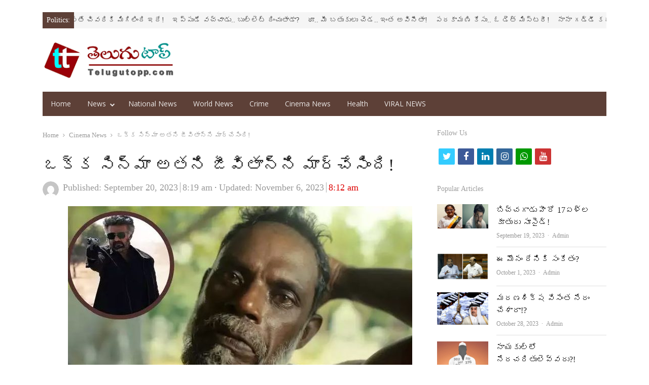

--- FILE ---
content_type: text/html; charset=UTF-8
request_url: https://telugutopp.com/%E0%B0%92%E0%B0%95%E0%B1%8D%E0%B0%95-%E0%B0%B8%E0%B0%BF%E0%B0%A8%E0%B1%8D%E0%B0%AE%E0%B0%BE-%E0%B0%85%E0%B0%A4%E0%B0%A8%E0%B0%BF-%E0%B0%9C%E0%B1%80%E0%B0%B5%E0%B0%BF%E0%B0%A4%E0%B0%BE%E0%B0%A8/
body_size: 16727
content:
<!DOCTYPE html>
<html lang="en-US" xmlns:og="https://ogp.me/ns#" xmlns:fb="https://www.facebook.com/2008/fbml" class="no-js">
<head>
	<meta charset="UTF-8">
	        <meta name="viewport" content="width=device-width, initial-scale=1, maximum-scale=1" />
    	<link rel="profile" href="http://gmpg.org/xfn/11">
	<link rel="pingback" href="https://telugutopp.com/xmlrpc.php">
	<!--[if lt IE 9]>
	<script src="https://telugutopp.com/wp-content/themes/newsplus/js/html5.js"></script>
	<![endif]-->
	<meta name='robots' content='index, follow, max-image-preview:large, max-snippet:-1, max-video-preview:-1' />
	<style>img:is([sizes="auto" i], [sizes^="auto," i]) { contain-intrinsic-size: 3000px 1500px }</style>
	
	<!-- This site is optimized with the Yoast SEO plugin v25.6 - https://yoast.com/wordpress/plugins/seo/ -->
	<title>ఒక్క సిన్మా అతని జీవితాన్ని మార్చేసింది! - Telugu Topp</title>
	<meta name="description" content="జైలర్ సిన్మాతో వెండితెరకు ఓ పవర్ ఫుల్ విలన్ పరిచయమయ్యాడు. అతనే వినాయకన్. చిన్నాచితకా పాత్రలు చేసుకుంటూ వచ్చిన వినాయకన్ జీవితం ఈ సిన్మాతో మలుపు తిరిగింది" />
	<link rel="canonical" href="https://telugutopp.com/ఒక్క-సిన్మా-అతని-జీవితాన/" />
	<meta property="og:locale" content="en_US" />
	<meta property="og:type" content="article" />
	<meta property="og:title" content="ఒక్క సిన్మా అతని జీవితాన్ని మార్చేసింది! - Telugu Topp" />
	<meta property="og:description" content="జైలర్ సిన్మాతో వెండితెరకు ఓ పవర్ ఫుల్ విలన్ పరిచయమయ్యాడు. అతనే వినాయకన్. చిన్నాచితకా పాత్రలు చేసుకుంటూ వచ్చిన వినాయకన్ జీవితం ఈ సిన్మాతో మలుపు తిరిగింది" />
	<meta property="og:url" content="https://telugutopp.com/ఒక్క-సిన్మా-అతని-జీవితాన/" />
	<meta property="og:site_name" content="Telugu Topp" />
	<meta property="article:publisher" content="https://www.facebook.com/profile.php?id=61551223649008" />
	<meta property="article:published_time" content="2023-09-20T02:49:54+00:00" />
	<meta property="article:modified_time" content="2023-11-06T02:42:13+00:00" />
	<meta property="og:image" content="https://telugutopp.com/wp-content/uploads/2023/09/vinayakan-e1695189533149.jpg" />
	<meta property="og:image:width" content="679" />
	<meta property="og:image:height" content="401" />
	<meta property="og:image:type" content="image/jpeg" />
	<meta name="author" content="Admin" />
	<meta name="twitter:card" content="summary_large_image" />
	<meta name="twitter:label1" content="Written by" />
	<meta name="twitter:data1" content="Admin" />
	<meta name="twitter:label2" content="Est. reading time" />
	<meta name="twitter:data2" content="2 minutes" />
	<script type="application/ld+json" class="yoast-schema-graph">{"@context":"https://schema.org","@graph":[{"@type":"Article","@id":"https://telugutopp.com/%e0%b0%92%e0%b0%95%e0%b1%8d%e0%b0%95-%e0%b0%b8%e0%b0%bf%e0%b0%a8%e0%b1%8d%e0%b0%ae%e0%b0%be-%e0%b0%85%e0%b0%a4%e0%b0%a8%e0%b0%bf-%e0%b0%9c%e0%b1%80%e0%b0%b5%e0%b0%bf%e0%b0%a4%e0%b0%be%e0%b0%a8/#article","isPartOf":{"@id":"https://telugutopp.com/%e0%b0%92%e0%b0%95%e0%b1%8d%e0%b0%95-%e0%b0%b8%e0%b0%bf%e0%b0%a8%e0%b1%8d%e0%b0%ae%e0%b0%be-%e0%b0%85%e0%b0%a4%e0%b0%a8%e0%b0%bf-%e0%b0%9c%e0%b1%80%e0%b0%b5%e0%b0%bf%e0%b0%a4%e0%b0%be%e0%b0%a8/"},"author":{"name":"Admin","@id":"https://telugutopp.com/#/schema/person/9598599af889148cd98840d2f07449c3"},"headline":"ఒక్క సిన్మా అతని జీవితాన్ని మార్చేసింది!","datePublished":"2023-09-20T02:49:54+00:00","dateModified":"2023-11-06T02:42:13+00:00","mainEntityOfPage":{"@id":"https://telugutopp.com/%e0%b0%92%e0%b0%95%e0%b1%8d%e0%b0%95-%e0%b0%b8%e0%b0%bf%e0%b0%a8%e0%b1%8d%e0%b0%ae%e0%b0%be-%e0%b0%85%e0%b0%a4%e0%b0%a8%e0%b0%bf-%e0%b0%9c%e0%b1%80%e0%b0%b5%e0%b0%bf%e0%b0%a4%e0%b0%be%e0%b0%a8/"},"wordCount":0,"publisher":{"@id":"https://telugutopp.com/#organization"},"image":{"@id":"https://telugutopp.com/%e0%b0%92%e0%b0%95%e0%b1%8d%e0%b0%95-%e0%b0%b8%e0%b0%bf%e0%b0%a8%e0%b1%8d%e0%b0%ae%e0%b0%be-%e0%b0%85%e0%b0%a4%e0%b0%a8%e0%b0%bf-%e0%b0%9c%e0%b1%80%e0%b0%b5%e0%b0%bf%e0%b0%a4%e0%b0%be%e0%b0%a8/#primaryimage"},"thumbnailUrl":"https://telugutopp.com/wp-content/uploads/2023/09/vinayakan-e1695189533149.jpg","keywords":["hit","jailor","kollywood","malayalam","rajini","remuneration","superstar","vilian"],"articleSection":["Cinema News","National News","News"],"inLanguage":"en-US"},{"@type":"WebPage","@id":"https://telugutopp.com/%e0%b0%92%e0%b0%95%e0%b1%8d%e0%b0%95-%e0%b0%b8%e0%b0%bf%e0%b0%a8%e0%b1%8d%e0%b0%ae%e0%b0%be-%e0%b0%85%e0%b0%a4%e0%b0%a8%e0%b0%bf-%e0%b0%9c%e0%b1%80%e0%b0%b5%e0%b0%bf%e0%b0%a4%e0%b0%be%e0%b0%a8/","url":"https://telugutopp.com/%e0%b0%92%e0%b0%95%e0%b1%8d%e0%b0%95-%e0%b0%b8%e0%b0%bf%e0%b0%a8%e0%b1%8d%e0%b0%ae%e0%b0%be-%e0%b0%85%e0%b0%a4%e0%b0%a8%e0%b0%bf-%e0%b0%9c%e0%b1%80%e0%b0%b5%e0%b0%bf%e0%b0%a4%e0%b0%be%e0%b0%a8/","name":"ఒక్క సిన్మా అతని జీవితాన్ని మార్చేసింది! - Telugu Topp","isPartOf":{"@id":"https://telugutopp.com/#website"},"primaryImageOfPage":{"@id":"https://telugutopp.com/%e0%b0%92%e0%b0%95%e0%b1%8d%e0%b0%95-%e0%b0%b8%e0%b0%bf%e0%b0%a8%e0%b1%8d%e0%b0%ae%e0%b0%be-%e0%b0%85%e0%b0%a4%e0%b0%a8%e0%b0%bf-%e0%b0%9c%e0%b1%80%e0%b0%b5%e0%b0%bf%e0%b0%a4%e0%b0%be%e0%b0%a8/#primaryimage"},"image":{"@id":"https://telugutopp.com/%e0%b0%92%e0%b0%95%e0%b1%8d%e0%b0%95-%e0%b0%b8%e0%b0%bf%e0%b0%a8%e0%b1%8d%e0%b0%ae%e0%b0%be-%e0%b0%85%e0%b0%a4%e0%b0%a8%e0%b0%bf-%e0%b0%9c%e0%b1%80%e0%b0%b5%e0%b0%bf%e0%b0%a4%e0%b0%be%e0%b0%a8/#primaryimage"},"thumbnailUrl":"https://telugutopp.com/wp-content/uploads/2023/09/vinayakan-e1695189533149.jpg","datePublished":"2023-09-20T02:49:54+00:00","dateModified":"2023-11-06T02:42:13+00:00","description":"జైలర్ సిన్మాతో వెండితెరకు ఓ పవర్ ఫుల్ విలన్ పరిచయమయ్యాడు. అతనే వినాయకన్. చిన్నాచితకా పాత్రలు చేసుకుంటూ వచ్చిన వినాయకన్ జీవితం ఈ సిన్మాతో మలుపు తిరిగింది","breadcrumb":{"@id":"https://telugutopp.com/%e0%b0%92%e0%b0%95%e0%b1%8d%e0%b0%95-%e0%b0%b8%e0%b0%bf%e0%b0%a8%e0%b1%8d%e0%b0%ae%e0%b0%be-%e0%b0%85%e0%b0%a4%e0%b0%a8%e0%b0%bf-%e0%b0%9c%e0%b1%80%e0%b0%b5%e0%b0%bf%e0%b0%a4%e0%b0%be%e0%b0%a8/#breadcrumb"},"inLanguage":"en-US","potentialAction":[{"@type":"ReadAction","target":["https://telugutopp.com/%e0%b0%92%e0%b0%95%e0%b1%8d%e0%b0%95-%e0%b0%b8%e0%b0%bf%e0%b0%a8%e0%b1%8d%e0%b0%ae%e0%b0%be-%e0%b0%85%e0%b0%a4%e0%b0%a8%e0%b0%bf-%e0%b0%9c%e0%b1%80%e0%b0%b5%e0%b0%bf%e0%b0%a4%e0%b0%be%e0%b0%a8/"]}]},{"@type":"ImageObject","inLanguage":"en-US","@id":"https://telugutopp.com/%e0%b0%92%e0%b0%95%e0%b1%8d%e0%b0%95-%e0%b0%b8%e0%b0%bf%e0%b0%a8%e0%b1%8d%e0%b0%ae%e0%b0%be-%e0%b0%85%e0%b0%a4%e0%b0%a8%e0%b0%bf-%e0%b0%9c%e0%b1%80%e0%b0%b5%e0%b0%bf%e0%b0%a4%e0%b0%be%e0%b0%a8/#primaryimage","url":"https://telugutopp.com/wp-content/uploads/2023/09/vinayakan-e1695189533149.jpg","contentUrl":"https://telugutopp.com/wp-content/uploads/2023/09/vinayakan-e1695189533149.jpg","width":679,"height":401},{"@type":"BreadcrumbList","@id":"https://telugutopp.com/%e0%b0%92%e0%b0%95%e0%b1%8d%e0%b0%95-%e0%b0%b8%e0%b0%bf%e0%b0%a8%e0%b1%8d%e0%b0%ae%e0%b0%be-%e0%b0%85%e0%b0%a4%e0%b0%a8%e0%b0%bf-%e0%b0%9c%e0%b1%80%e0%b0%b5%e0%b0%bf%e0%b0%a4%e0%b0%be%e0%b0%a8/#breadcrumb","itemListElement":[{"@type":"ListItem","position":1,"name":"Home","item":"https://telugutopp.com/"},{"@type":"ListItem","position":2,"name":"Blog","item":"https://telugutopp.com/blog/"},{"@type":"ListItem","position":3,"name":"ఒక్క సిన్మా అతని జీవితాన్ని మార్చేసింది!"}]},{"@type":"WebSite","@id":"https://telugutopp.com/#website","url":"https://telugutopp.com/","name":"Telugu Topp","description":"","publisher":{"@id":"https://telugutopp.com/#organization"},"potentialAction":[{"@type":"SearchAction","target":{"@type":"EntryPoint","urlTemplate":"https://telugutopp.com/?s={search_term_string}"},"query-input":{"@type":"PropertyValueSpecification","valueRequired":true,"valueName":"search_term_string"}}],"inLanguage":"en-US"},{"@type":"Organization","@id":"https://telugutopp.com/#organization","name":"Telugu Topp","url":"https://telugutopp.com/","logo":{"@type":"ImageObject","inLanguage":"en-US","@id":"https://telugutopp.com/#/schema/logo/image/","url":"https://telugutopp.com/wp-content/uploads/2023/09/logo.png","contentUrl":"https://telugutopp.com/wp-content/uploads/2023/09/logo.png","width":171,"height":51,"caption":"Telugu Topp"},"image":{"@id":"https://telugutopp.com/#/schema/logo/image/"},"sameAs":["https://www.facebook.com/profile.php?id=61551223649008","https://www.youtube.com/@telugutopp"]},{"@type":"Person","@id":"https://telugutopp.com/#/schema/person/9598599af889148cd98840d2f07449c3","name":"Admin","image":{"@type":"ImageObject","inLanguage":"en-US","@id":"https://telugutopp.com/#/schema/person/image/","url":"https://secure.gravatar.com/avatar/ebb55b3a262d1ef2714959919950e21a08f0adccaacb4cc2827f108cf75a135f?s=96&d=mm&r=g","contentUrl":"https://secure.gravatar.com/avatar/ebb55b3a262d1ef2714959919950e21a08f0adccaacb4cc2827f108cf75a135f?s=96&d=mm&r=g","caption":"Admin"},"url":"https://telugutopp.com/author/srjournolistgmail-com/"}]}</script>
	<!-- / Yoast SEO plugin. -->


<link rel='dns-prefetch' href='//platform.twitter.com' />
<link rel='dns-prefetch' href='//yandex.st' />
<link rel='dns-prefetch' href='//fonts.googleapis.com' />
<link rel="alternate" type="application/rss+xml" title="Telugu Topp &raquo; Feed" href="https://telugutopp.com/feed/" />
<script type="text/javascript">
/* <![CDATA[ */
window._wpemojiSettings = {"baseUrl":"https:\/\/s.w.org\/images\/core\/emoji\/16.0.1\/72x72\/","ext":".png","svgUrl":"https:\/\/s.w.org\/images\/core\/emoji\/16.0.1\/svg\/","svgExt":".svg","source":{"concatemoji":"https:\/\/telugutopp.com\/wp-includes\/js\/wp-emoji-release.min.js?ver=6.8.3"}};
/*! This file is auto-generated */
!function(s,n){var o,i,e;function c(e){try{var t={supportTests:e,timestamp:(new Date).valueOf()};sessionStorage.setItem(o,JSON.stringify(t))}catch(e){}}function p(e,t,n){e.clearRect(0,0,e.canvas.width,e.canvas.height),e.fillText(t,0,0);var t=new Uint32Array(e.getImageData(0,0,e.canvas.width,e.canvas.height).data),a=(e.clearRect(0,0,e.canvas.width,e.canvas.height),e.fillText(n,0,0),new Uint32Array(e.getImageData(0,0,e.canvas.width,e.canvas.height).data));return t.every(function(e,t){return e===a[t]})}function u(e,t){e.clearRect(0,0,e.canvas.width,e.canvas.height),e.fillText(t,0,0);for(var n=e.getImageData(16,16,1,1),a=0;a<n.data.length;a++)if(0!==n.data[a])return!1;return!0}function f(e,t,n,a){switch(t){case"flag":return n(e,"\ud83c\udff3\ufe0f\u200d\u26a7\ufe0f","\ud83c\udff3\ufe0f\u200b\u26a7\ufe0f")?!1:!n(e,"\ud83c\udde8\ud83c\uddf6","\ud83c\udde8\u200b\ud83c\uddf6")&&!n(e,"\ud83c\udff4\udb40\udc67\udb40\udc62\udb40\udc65\udb40\udc6e\udb40\udc67\udb40\udc7f","\ud83c\udff4\u200b\udb40\udc67\u200b\udb40\udc62\u200b\udb40\udc65\u200b\udb40\udc6e\u200b\udb40\udc67\u200b\udb40\udc7f");case"emoji":return!a(e,"\ud83e\udedf")}return!1}function g(e,t,n,a){var r="undefined"!=typeof WorkerGlobalScope&&self instanceof WorkerGlobalScope?new OffscreenCanvas(300,150):s.createElement("canvas"),o=r.getContext("2d",{willReadFrequently:!0}),i=(o.textBaseline="top",o.font="600 32px Arial",{});return e.forEach(function(e){i[e]=t(o,e,n,a)}),i}function t(e){var t=s.createElement("script");t.src=e,t.defer=!0,s.head.appendChild(t)}"undefined"!=typeof Promise&&(o="wpEmojiSettingsSupports",i=["flag","emoji"],n.supports={everything:!0,everythingExceptFlag:!0},e=new Promise(function(e){s.addEventListener("DOMContentLoaded",e,{once:!0})}),new Promise(function(t){var n=function(){try{var e=JSON.parse(sessionStorage.getItem(o));if("object"==typeof e&&"number"==typeof e.timestamp&&(new Date).valueOf()<e.timestamp+604800&&"object"==typeof e.supportTests)return e.supportTests}catch(e){}return null}();if(!n){if("undefined"!=typeof Worker&&"undefined"!=typeof OffscreenCanvas&&"undefined"!=typeof URL&&URL.createObjectURL&&"undefined"!=typeof Blob)try{var e="postMessage("+g.toString()+"("+[JSON.stringify(i),f.toString(),p.toString(),u.toString()].join(",")+"));",a=new Blob([e],{type:"text/javascript"}),r=new Worker(URL.createObjectURL(a),{name:"wpTestEmojiSupports"});return void(r.onmessage=function(e){c(n=e.data),r.terminate(),t(n)})}catch(e){}c(n=g(i,f,p,u))}t(n)}).then(function(e){for(var t in e)n.supports[t]=e[t],n.supports.everything=n.supports.everything&&n.supports[t],"flag"!==t&&(n.supports.everythingExceptFlag=n.supports.everythingExceptFlag&&n.supports[t]);n.supports.everythingExceptFlag=n.supports.everythingExceptFlag&&!n.supports.flag,n.DOMReady=!1,n.readyCallback=function(){n.DOMReady=!0}}).then(function(){return e}).then(function(){var e;n.supports.everything||(n.readyCallback(),(e=n.source||{}).concatemoji?t(e.concatemoji):e.wpemoji&&e.twemoji&&(t(e.twemoji),t(e.wpemoji)))}))}((window,document),window._wpemojiSettings);
/* ]]> */
</script>
<link rel='stylesheet' id='newsplus-fontawesome-css' href='https://telugutopp.com/wp-content/plugins/newsplus-shortcodes/assets/css/font-awesome.min.css?ver=6.8.3' type='text/css' media='all' />
<link rel='stylesheet' id='newsplus-shortcodes-css' href='https://telugutopp.com/wp-content/plugins/newsplus-shortcodes/assets/css/newsplus-shortcodes.css?ver=6.8.3' type='text/css' media='all' />
<link rel='stylesheet' id='newsplus-owl-carousel-css' href='https://telugutopp.com/wp-content/plugins/newsplus-shortcodes/assets/css/owl.carousel.css' type='text/css' media='all' />
<link rel='stylesheet' id='newsplus-prettyphoto-css' href='https://telugutopp.com/wp-content/plugins/newsplus-shortcodes/assets/css/prettyPhoto.css' type='text/css' media='all' />
<link rel='stylesheet' id='dashicons-css' href='https://telugutopp.com/wp-includes/css/dashicons.min.css?ver=6.8.3' type='text/css' media='all' />
<link rel='stylesheet' id='post-views-counter-frontend-css' href='https://telugutopp.com/wp-content/plugins/post-views-counter/css/frontend.min.css?ver=1.5.5' type='text/css' media='all' />
<style id='wp-emoji-styles-inline-css' type='text/css'>

	img.wp-smiley, img.emoji {
		display: inline !important;
		border: none !important;
		box-shadow: none !important;
		height: 1em !important;
		width: 1em !important;
		margin: 0 0.07em !important;
		vertical-align: -0.1em !important;
		background: none !important;
		padding: 0 !important;
	}
</style>
<link rel='stylesheet' id='wp-block-library-css' href='https://telugutopp.com/wp-includes/css/dist/block-library/style.min.css?ver=6.8.3' type='text/css' media='all' />
<style id='classic-theme-styles-inline-css' type='text/css'>
/*! This file is auto-generated */
.wp-block-button__link{color:#fff;background-color:#32373c;border-radius:9999px;box-shadow:none;text-decoration:none;padding:calc(.667em + 2px) calc(1.333em + 2px);font-size:1.125em}.wp-block-file__button{background:#32373c;color:#fff;text-decoration:none}
</style>
<style id='global-styles-inline-css' type='text/css'>
:root{--wp--preset--aspect-ratio--square: 1;--wp--preset--aspect-ratio--4-3: 4/3;--wp--preset--aspect-ratio--3-4: 3/4;--wp--preset--aspect-ratio--3-2: 3/2;--wp--preset--aspect-ratio--2-3: 2/3;--wp--preset--aspect-ratio--16-9: 16/9;--wp--preset--aspect-ratio--9-16: 9/16;--wp--preset--color--black: #000000;--wp--preset--color--cyan-bluish-gray: #abb8c3;--wp--preset--color--white: #ffffff;--wp--preset--color--pale-pink: #f78da7;--wp--preset--color--vivid-red: #cf2e2e;--wp--preset--color--luminous-vivid-orange: #ff6900;--wp--preset--color--luminous-vivid-amber: #fcb900;--wp--preset--color--light-green-cyan: #7bdcb5;--wp--preset--color--vivid-green-cyan: #00d084;--wp--preset--color--pale-cyan-blue: #8ed1fc;--wp--preset--color--vivid-cyan-blue: #0693e3;--wp--preset--color--vivid-purple: #9b51e0;--wp--preset--gradient--vivid-cyan-blue-to-vivid-purple: linear-gradient(135deg,rgba(6,147,227,1) 0%,rgb(155,81,224) 100%);--wp--preset--gradient--light-green-cyan-to-vivid-green-cyan: linear-gradient(135deg,rgb(122,220,180) 0%,rgb(0,208,130) 100%);--wp--preset--gradient--luminous-vivid-amber-to-luminous-vivid-orange: linear-gradient(135deg,rgba(252,185,0,1) 0%,rgba(255,105,0,1) 100%);--wp--preset--gradient--luminous-vivid-orange-to-vivid-red: linear-gradient(135deg,rgba(255,105,0,1) 0%,rgb(207,46,46) 100%);--wp--preset--gradient--very-light-gray-to-cyan-bluish-gray: linear-gradient(135deg,rgb(238,238,238) 0%,rgb(169,184,195) 100%);--wp--preset--gradient--cool-to-warm-spectrum: linear-gradient(135deg,rgb(74,234,220) 0%,rgb(151,120,209) 20%,rgb(207,42,186) 40%,rgb(238,44,130) 60%,rgb(251,105,98) 80%,rgb(254,248,76) 100%);--wp--preset--gradient--blush-light-purple: linear-gradient(135deg,rgb(255,206,236) 0%,rgb(152,150,240) 100%);--wp--preset--gradient--blush-bordeaux: linear-gradient(135deg,rgb(254,205,165) 0%,rgb(254,45,45) 50%,rgb(107,0,62) 100%);--wp--preset--gradient--luminous-dusk: linear-gradient(135deg,rgb(255,203,112) 0%,rgb(199,81,192) 50%,rgb(65,88,208) 100%);--wp--preset--gradient--pale-ocean: linear-gradient(135deg,rgb(255,245,203) 0%,rgb(182,227,212) 50%,rgb(51,167,181) 100%);--wp--preset--gradient--electric-grass: linear-gradient(135deg,rgb(202,248,128) 0%,rgb(113,206,126) 100%);--wp--preset--gradient--midnight: linear-gradient(135deg,rgb(2,3,129) 0%,rgb(40,116,252) 100%);--wp--preset--font-size--small: 13px;--wp--preset--font-size--medium: 20px;--wp--preset--font-size--large: 36px;--wp--preset--font-size--x-large: 42px;--wp--preset--spacing--20: 0.44rem;--wp--preset--spacing--30: 0.67rem;--wp--preset--spacing--40: 1rem;--wp--preset--spacing--50: 1.5rem;--wp--preset--spacing--60: 2.25rem;--wp--preset--spacing--70: 3.38rem;--wp--preset--spacing--80: 5.06rem;--wp--preset--shadow--natural: 6px 6px 9px rgba(0, 0, 0, 0.2);--wp--preset--shadow--deep: 12px 12px 50px rgba(0, 0, 0, 0.4);--wp--preset--shadow--sharp: 6px 6px 0px rgba(0, 0, 0, 0.2);--wp--preset--shadow--outlined: 6px 6px 0px -3px rgba(255, 255, 255, 1), 6px 6px rgba(0, 0, 0, 1);--wp--preset--shadow--crisp: 6px 6px 0px rgba(0, 0, 0, 1);}:where(.is-layout-flex){gap: 0.5em;}:where(.is-layout-grid){gap: 0.5em;}body .is-layout-flex{display: flex;}.is-layout-flex{flex-wrap: wrap;align-items: center;}.is-layout-flex > :is(*, div){margin: 0;}body .is-layout-grid{display: grid;}.is-layout-grid > :is(*, div){margin: 0;}:where(.wp-block-columns.is-layout-flex){gap: 2em;}:where(.wp-block-columns.is-layout-grid){gap: 2em;}:where(.wp-block-post-template.is-layout-flex){gap: 1.25em;}:where(.wp-block-post-template.is-layout-grid){gap: 1.25em;}.has-black-color{color: var(--wp--preset--color--black) !important;}.has-cyan-bluish-gray-color{color: var(--wp--preset--color--cyan-bluish-gray) !important;}.has-white-color{color: var(--wp--preset--color--white) !important;}.has-pale-pink-color{color: var(--wp--preset--color--pale-pink) !important;}.has-vivid-red-color{color: var(--wp--preset--color--vivid-red) !important;}.has-luminous-vivid-orange-color{color: var(--wp--preset--color--luminous-vivid-orange) !important;}.has-luminous-vivid-amber-color{color: var(--wp--preset--color--luminous-vivid-amber) !important;}.has-light-green-cyan-color{color: var(--wp--preset--color--light-green-cyan) !important;}.has-vivid-green-cyan-color{color: var(--wp--preset--color--vivid-green-cyan) !important;}.has-pale-cyan-blue-color{color: var(--wp--preset--color--pale-cyan-blue) !important;}.has-vivid-cyan-blue-color{color: var(--wp--preset--color--vivid-cyan-blue) !important;}.has-vivid-purple-color{color: var(--wp--preset--color--vivid-purple) !important;}.has-black-background-color{background-color: var(--wp--preset--color--black) !important;}.has-cyan-bluish-gray-background-color{background-color: var(--wp--preset--color--cyan-bluish-gray) !important;}.has-white-background-color{background-color: var(--wp--preset--color--white) !important;}.has-pale-pink-background-color{background-color: var(--wp--preset--color--pale-pink) !important;}.has-vivid-red-background-color{background-color: var(--wp--preset--color--vivid-red) !important;}.has-luminous-vivid-orange-background-color{background-color: var(--wp--preset--color--luminous-vivid-orange) !important;}.has-luminous-vivid-amber-background-color{background-color: var(--wp--preset--color--luminous-vivid-amber) !important;}.has-light-green-cyan-background-color{background-color: var(--wp--preset--color--light-green-cyan) !important;}.has-vivid-green-cyan-background-color{background-color: var(--wp--preset--color--vivid-green-cyan) !important;}.has-pale-cyan-blue-background-color{background-color: var(--wp--preset--color--pale-cyan-blue) !important;}.has-vivid-cyan-blue-background-color{background-color: var(--wp--preset--color--vivid-cyan-blue) !important;}.has-vivid-purple-background-color{background-color: var(--wp--preset--color--vivid-purple) !important;}.has-black-border-color{border-color: var(--wp--preset--color--black) !important;}.has-cyan-bluish-gray-border-color{border-color: var(--wp--preset--color--cyan-bluish-gray) !important;}.has-white-border-color{border-color: var(--wp--preset--color--white) !important;}.has-pale-pink-border-color{border-color: var(--wp--preset--color--pale-pink) !important;}.has-vivid-red-border-color{border-color: var(--wp--preset--color--vivid-red) !important;}.has-luminous-vivid-orange-border-color{border-color: var(--wp--preset--color--luminous-vivid-orange) !important;}.has-luminous-vivid-amber-border-color{border-color: var(--wp--preset--color--luminous-vivid-amber) !important;}.has-light-green-cyan-border-color{border-color: var(--wp--preset--color--light-green-cyan) !important;}.has-vivid-green-cyan-border-color{border-color: var(--wp--preset--color--vivid-green-cyan) !important;}.has-pale-cyan-blue-border-color{border-color: var(--wp--preset--color--pale-cyan-blue) !important;}.has-vivid-cyan-blue-border-color{border-color: var(--wp--preset--color--vivid-cyan-blue) !important;}.has-vivid-purple-border-color{border-color: var(--wp--preset--color--vivid-purple) !important;}.has-vivid-cyan-blue-to-vivid-purple-gradient-background{background: var(--wp--preset--gradient--vivid-cyan-blue-to-vivid-purple) !important;}.has-light-green-cyan-to-vivid-green-cyan-gradient-background{background: var(--wp--preset--gradient--light-green-cyan-to-vivid-green-cyan) !important;}.has-luminous-vivid-amber-to-luminous-vivid-orange-gradient-background{background: var(--wp--preset--gradient--luminous-vivid-amber-to-luminous-vivid-orange) !important;}.has-luminous-vivid-orange-to-vivid-red-gradient-background{background: var(--wp--preset--gradient--luminous-vivid-orange-to-vivid-red) !important;}.has-very-light-gray-to-cyan-bluish-gray-gradient-background{background: var(--wp--preset--gradient--very-light-gray-to-cyan-bluish-gray) !important;}.has-cool-to-warm-spectrum-gradient-background{background: var(--wp--preset--gradient--cool-to-warm-spectrum) !important;}.has-blush-light-purple-gradient-background{background: var(--wp--preset--gradient--blush-light-purple) !important;}.has-blush-bordeaux-gradient-background{background: var(--wp--preset--gradient--blush-bordeaux) !important;}.has-luminous-dusk-gradient-background{background: var(--wp--preset--gradient--luminous-dusk) !important;}.has-pale-ocean-gradient-background{background: var(--wp--preset--gradient--pale-ocean) !important;}.has-electric-grass-gradient-background{background: var(--wp--preset--gradient--electric-grass) !important;}.has-midnight-gradient-background{background: var(--wp--preset--gradient--midnight) !important;}.has-small-font-size{font-size: var(--wp--preset--font-size--small) !important;}.has-medium-font-size{font-size: var(--wp--preset--font-size--medium) !important;}.has-large-font-size{font-size: var(--wp--preset--font-size--large) !important;}.has-x-large-font-size{font-size: var(--wp--preset--font-size--x-large) !important;}
:where(.wp-block-post-template.is-layout-flex){gap: 1.25em;}:where(.wp-block-post-template.is-layout-grid){gap: 1.25em;}
:where(.wp-block-columns.is-layout-flex){gap: 2em;}:where(.wp-block-columns.is-layout-grid){gap: 2em;}
:root :where(.wp-block-pullquote){font-size: 1.5em;line-height: 1.6;}
</style>
<link rel='stylesheet' id='contact-form-7-css' href='https://telugutopp.com/wp-content/plugins/contact-form-7/includes/css/styles.css?ver=6.1' type='text/css' media='all' />
<link rel='stylesheet' id='wp_review-style-css' href='https://telugutopp.com/wp-content/plugins/wp-review/public/css/wp-review.css?ver=5.3.5' type='text/css' media='all' />
<link rel='stylesheet' id='newsplus-style-css' href='https://telugutopp.com/wp-content/themes/newsplus/style.css?ver=6.8.3' type='text/css' media='all' />
<link rel='stylesheet' id='newsplus-fonts-deprecated-css' href='https://fonts.googleapis.com/css?family=Dosis:300,400,500,600|Open+Sans:300,400,400i,600,700&#038;subset=latin' type='text/css' media='all' />
<!--[if lt IE 9]>
<link rel='stylesheet' id='newsplus-ie-css' href='https://telugutopp.com/wp-content/themes/newsplus/css/ie.css?ver=6.8.3' type='text/css' media='all' />
<![endif]-->
<link rel='stylesheet' id='newsplus-responsive-css' href='https://telugutopp.com/wp-content/themes/newsplus/responsive.css?ver=6.8.3' type='text/css' media='all' />
<link rel='stylesheet' id='newsplus-color-scheme-css' href='https://telugutopp.com/wp-content/themes/newsplus/css/schemes/brown.css?ver=6.8.3' type='text/css' media='all' />
<link rel='stylesheet' id='newsplus-user-css' href='https://telugutopp.com/wp-content/themes/newsplus/user.css?ver=6.8.3' type='text/css' media='all' />
<link rel='stylesheet' id='newsplus-child-style-css' href='https://telugutopp.com/wp-content/themes/newsplus-child/style.css?ver=4.2.0' type='text/css' media='all' />
<script type="text/javascript" src="https://telugutopp.com/wp-includes/js/jquery/jquery.min.js?ver=3.7.1" id="jquery-core-js"></script>
<script type="text/javascript" src="https://telugutopp.com/wp-includes/js/jquery/jquery-migrate.min.js?ver=3.4.1" id="jquery-migrate-js"></script>
<link rel="https://api.w.org/" href="https://telugutopp.com/wp-json/" /><link rel="alternate" title="JSON" type="application/json" href="https://telugutopp.com/wp-json/wp/v2/posts/1613" /><link rel="EditURI" type="application/rsd+xml" title="RSD" href="https://telugutopp.com/xmlrpc.php?rsd" />
<meta name="generator" content="WordPress 6.8.3" />
<link rel='shortlink' href='https://telugutopp.com/?p=1613' />
<link rel="alternate" title="oEmbed (JSON)" type="application/json+oembed" href="https://telugutopp.com/wp-json/oembed/1.0/embed?url=https%3A%2F%2Ftelugutopp.com%2F%25e0%25b0%2592%25e0%25b0%2595%25e0%25b1%258d%25e0%25b0%2595-%25e0%25b0%25b8%25e0%25b0%25bf%25e0%25b0%25a8%25e0%25b1%258d%25e0%25b0%25ae%25e0%25b0%25be-%25e0%25b0%2585%25e0%25b0%25a4%25e0%25b0%25a8%25e0%25b0%25bf-%25e0%25b0%259c%25e0%25b1%2580%25e0%25b0%25b5%25e0%25b0%25bf%25e0%25b0%25a4%25e0%25b0%25be%25e0%25b0%25a8%2F" />
<link rel="alternate" title="oEmbed (XML)" type="text/xml+oembed" href="https://telugutopp.com/wp-json/oembed/1.0/embed?url=https%3A%2F%2Ftelugutopp.com%2F%25e0%25b0%2592%25e0%25b0%2595%25e0%25b1%258d%25e0%25b0%2595-%25e0%25b0%25b8%25e0%25b0%25bf%25e0%25b0%25a8%25e0%25b1%258d%25e0%25b0%25ae%25e0%25b0%25be-%25e0%25b0%2585%25e0%25b0%25a4%25e0%25b0%25a8%25e0%25b0%25bf-%25e0%25b0%259c%25e0%25b1%2580%25e0%25b0%25b5%25e0%25b0%25bf%25e0%25b0%25a4%25e0%25b0%25be%25e0%25b0%25a8%2F&#038;format=xml" />
		<style type="text/css">
		.sp-label-archive { color:;background:;}.sp-post .entry-content, .sp-post .card-content, .sp-post.entry-classic{background:;}.main-row,.two-sidebars .primary-row { margin: 0 -0px; }#primary:not(.full-width), #container, #sidebar, .two-sidebars #content, .two-sidebars #sidebar-b, .entry-header.full-header, .ad-area-above-content { padding: 0 0px; }		body {
			font-size: 18px;
		}
		body.custom-font-enabled {
	font-family: 'ramabhadra';
}

h1,h2,h3,h4,h5,h6 {
	font-family: 'ramabhadra';
}		</style>
		<!--[if lt IE 9]>
	<script src="https://html5shim.googlecode.com/svn/trunk/html5.js"></script>
	<![endif]-->
<style type="text/css">body,body.custom-font-enabled{font-family:'Ramabhadra'; }h1,h2,h3,h4,h5,h6{font-family:'Ramabhadra'; }.primary-nav{font-family:'Open Sans'; }</style><meta name="generator" content="Elementor 3.30.3; features: additional_custom_breakpoints; settings: css_print_method-external, google_font-enabled, font_display-swap">
			<style>
				.e-con.e-parent:nth-of-type(n+4):not(.e-lazyloaded):not(.e-no-lazyload),
				.e-con.e-parent:nth-of-type(n+4):not(.e-lazyloaded):not(.e-no-lazyload) * {
					background-image: none !important;
				}
				@media screen and (max-height: 1024px) {
					.e-con.e-parent:nth-of-type(n+3):not(.e-lazyloaded):not(.e-no-lazyload),
					.e-con.e-parent:nth-of-type(n+3):not(.e-lazyloaded):not(.e-no-lazyload) * {
						background-image: none !important;
					}
				}
				@media screen and (max-height: 640px) {
					.e-con.e-parent:nth-of-type(n+2):not(.e-lazyloaded):not(.e-no-lazyload),
					.e-con.e-parent:nth-of-type(n+2):not(.e-lazyloaded):not(.e-no-lazyload) * {
						background-image: none !important;
					}
				}
			</style>
			<link rel="icon" href="https://telugutopp.com/wp-content/uploads/2023/09/favicon.png" sizes="32x32" />
<link rel="icon" href="https://telugutopp.com/wp-content/uploads/2023/09/favicon.png" sizes="192x192" />
<link rel="apple-touch-icon" href="https://telugutopp.com/wp-content/uploads/2023/09/favicon.png" />
<meta name="msapplication-TileImage" content="https://telugutopp.com/wp-content/uploads/2023/09/favicon.png" />

			<!-- OG tags for social sharing -->
			<meta property="og:title" content="ఒక్క సిన్మా అతని జీవితాన్ని మార్చేసింది!"/>
			<meta property="og:type" content="article"/>
			<meta property="og:image" content=""/>
			<meta property="og:url" content="https://telugutopp.com/%e0%b0%92%e0%b0%95%e0%b1%8d%e0%b0%95-%e0%b0%b8%e0%b0%bf%e0%b0%a8%e0%b1%8d%e0%b0%ae%e0%b0%be-%e0%b0%85%e0%b0%a4%e0%b0%a8%e0%b0%bf-%e0%b0%9c%e0%b1%80%e0%b0%b5%e0%b0%bf%e0%b0%a4%e0%b0%be%e0%b0%a8/"/>
			<meta property="og:description" content=""/>
			<meta property="og:site_name" content="Telugu Topp"/>
					<meta property="og:title" content="ఒక్క సిన్మా అతని జీవితాన్ని మార్చేసింది!"/>
		<meta property="og:type" content="article"/>
		<meta property="og:image" content="https://telugutopp.com/wp-content/uploads/2023/09/vinayakan-e1695189533149.jpg"/>
		<meta property="og:url" content="https://telugutopp.com/%e0%b0%92%e0%b0%95%e0%b1%8d%e0%b0%95-%e0%b0%b8%e0%b0%bf%e0%b0%a8%e0%b1%8d%e0%b0%ae%e0%b0%be-%e0%b0%85%e0%b0%a4%e0%b0%a8%e0%b0%bf-%e0%b0%9c%e0%b1%80%e0%b0%b5%e0%b0%bf%e0%b0%a4%e0%b0%be%e0%b0%a8/"/>
		<meta property="og:description" content="జైలర్‌ హీరో సూపర్‌స్టార్‌ రజినీకాంత్‌ అయినా అంతకుమించిన క్రేజ్‌ సంపాదించుకున్నాడు ఆ సిన్మా విలన్‌ వినాయకన్‌. ఒక్క సిన్మాతో అతని జీవితం మారిపోయింది. జైలర్‌లో అతని విలనిజం విశ్వరూపం ముందు అంతకుముందున్న ప్రతినాయకులంతా చిన్నబోయినట్లు అయిపోయింది. జైలర్‌ తర్వాత వరుస అవకాశాలతో బిజీ అయిపోయాడు వినాయకన్‌. రజినీకాంత్ కెరీర్‌లోనే బిగ్గెస్ట్ హిట్‌గా జైలర్‌ కొత్త రికార్డులు సృష్టించింది. కోలీవుడ్‌ రికార్డులన్నీ చెరిపేసి తలైవా స్టామినాని మరోసారి వెండితెరకు చాటిచెప్పింది. ఏకంగా 650 కోట్లకు పైగా కలెక్ట్ చేసిన [&hellip;]"/>
		<meta property="og:site_name" content="Telugu Topp"/>
		</head>

<body class="wp-singular post-template-default single single-post postid-1613 single-format-standard wp-custom-logo wp-theme-newsplus wp-child-theme-newsplus-child is-boxed np-social-sticky split-70-30 layout-ca scheme-brown elementor-default elementor-kit-10">
	    <div id="page" class="hfeed site clear">
    <div class="wrap newsplus-news-ticker after-top-menu"><div class="np-news-ticker-container 4 4 Politics:"><div class="ticker-label">Politics:</div><div class="np-news-ticker" data-duration="15000"><span><a href="https://telugutopp.com/ttd-parakamani-case-tdp-alleges-cover-up-after-key-accuseds-death/" title="పరకామణి కేసు.. ఓ డెత్‌ మిస్టరీ!">పరకామణి కేసు.. ఓ డెత్‌ మిస్టరీ!</a></span><span><a href="https://telugutopp.com/after-rjds-assembly-election-debacle-lalus-daughter-rohini-quits-politics-as-well-as-family/" title="నానా గడ్డీ కరిస్తే చివరికి మిగిలింది ఇదే!">నానా గడ్డీ కరిస్తే చివరికి మిగిలింది ఇదే!</a></span><span><a href="https://telugutopp.com/vijay-cannot-bank-on-star-power-alone/" title="ఇప్పుడే వచ్చాడు.. బుల్లెట్‌ దించుతాడా?">ఇప్పుడే వచ్చాడు.. బుల్లెట్‌ దించుతాడా?</a></span><span><a href="https://telugutopp.com/125-public-officials-arrested-till-june-as-telangana-cracks-down-on-corruption/" title="థూ.. మీ బతుకులు చెడ.. ఇంత అవినీతా!">థూ.. మీ బతుకులు చెడ.. ఇంత అవినీతా!</a></span></div></div></div>            <header id="header" class="site-header">
                <div class="wrap full-width clear">    
                    <div class="brand column one-fourth">
        <h4 class="site-title"><a href="https://telugutopp.com/" title="Telugu Topp" rel="home"><img src="https://telugutopp.com/images/logo.png" srcset="https://telugutopp.com/images/logo.png 1x,  2x" alt="Telugu Topp" /></a></h4>    </div><!-- .column one-third -->
                </div><!-- #header .wrap -->
            </header><!-- #header -->
        					<div id="responsive-menu" class="resp-main">
                        <div class="wrap">
							                         
                            <h3 class="menu-button"><span class="screen-reader-text">Menu</span>Menu<span class="toggle-icon"><span class="bar-1"></span><span class="bar-2"></span><span class="bar-3"></span></span></h3>
                        </div><!-- /.wrap -->
						<nav class="menu-drop"></nav><!-- /.menu-drop -->                        
					</div><!-- /#responsive-menu -->
				            <nav id="main-nav" class="primary-nav">
                <div class="wrap clearfix">
                    <ul id="menu-menu-1" class="nav-menu clear"><li id="menu-item-1309" class="menu-item menu-item-type-post_type menu-item-object-page menu-item-home menu-item-1309"><a href="https://telugutopp.com/">Home</a></li>
<li id="menu-item-1310" class="menu-item menu-item-type-taxonomy menu-item-object-category current-post-ancestor current-menu-parent current-post-parent menu-item-has-children menu-item-1310"><a href="https://telugutopp.com/category/news/">News</a>
<ul class="sub-menu">
	<li id="menu-item-1311" class="menu-item menu-item-type-taxonomy menu-item-object-category menu-item-1311"><a href="https://telugutopp.com/category/news/andhra-news/">Andhra News</a></li>
	<li id="menu-item-1313" class="menu-item menu-item-type-taxonomy menu-item-object-category menu-item-1313"><a href="https://telugutopp.com/category/news/telangana-news/">Telangana News</a></li>
	<li id="menu-item-1312" class="menu-item menu-item-type-taxonomy menu-item-object-category menu-item-1312"><a href="https://telugutopp.com/category/news/political-news/">Political News</a></li>
</ul>
</li>
<li id="menu-item-1314" class="menu-item menu-item-type-taxonomy menu-item-object-category current-post-ancestor current-menu-parent current-post-parent menu-item-1314"><a href="https://telugutopp.com/category/news/national-news/">National News</a></li>
<li id="menu-item-1138" class="menu-item menu-item-type-taxonomy menu-item-object-category menu-item-1138"><a href="https://telugutopp.com/category/news/world-news/">World News</a></li>
<li id="menu-item-1139" class="menu-item menu-item-type-taxonomy menu-item-object-category menu-item-1139"><a href="https://telugutopp.com/category/news/crime/">Crime</a></li>
<li id="menu-item-1315" class="menu-item menu-item-type-taxonomy menu-item-object-category current-post-ancestor current-menu-parent current-post-parent menu-item-1315"><a href="https://telugutopp.com/category/cinema/">Cinema News</a></li>
<li id="menu-item-1316" class="menu-item menu-item-type-taxonomy menu-item-object-category menu-item-1316"><a href="https://telugutopp.com/category/health/">Health</a></li>
<li id="menu-item-1317" class="menu-item menu-item-type-taxonomy menu-item-object-category menu-item-1317"><a href="https://telugutopp.com/category/viral/">VIRAL NEWS</a></li>
</ul>     
                    
                </div><!-- .primary-nav .wrap -->
            </nav><!-- #main-nav -->
		
		        <div id="main">
            <div class="wrap clearfix">
            	<div class="main-row clearfix"><div id="primary" class="site-content">
	<div class="primary-row">
        <div id="content" role="main">
			<ol itemscope itemtype="https://schema.org/BreadcrumbList" class="breadcrumbs"><li itemprop="itemListElement" itemscope itemtype="https://schema.org/ListItem"><a itemprop="item" href="https://telugutopp.com"><span itemprop="name">Home</span></a><meta itemprop="position" content="1" /></li><li itemprop="itemListElement" itemscope itemtype="https://schema.org/ListItem"><a itemprop="item" href="https://telugutopp.com/category/cinema/"><span itemprop="name">Cinema News</span></a><meta itemprop="position" content="2" /></li><li itemprop="itemListElement" itemscope itemtype="https://schema.org/ListItem"><span itemprop="name">ఒక్క సిన్మా అతని జీవితాన్ని మార్చేసింది!</span><meta itemprop="position" content="3" /></ol>
                    <article  id="post-1613" class="newsplus main-article post-1613 post type-post status-publish format-standard has-post-thumbnail hentry category-cinema category-national-news category-news tag-hit tag-jailor tag-kollywood tag-malayalam tag-rajini tag-remuneration tag-superstar tag-vilian">
                                                <header class="entry-header single-meta">
                                <h1 class="entry-title">ఒక్క సిన్మా అతని జీవితాన్ని మార్చేసింది!</h1><aside class="meta-row row-3"><div class="meta-col"><div class="author-avatar-32"><a href="https://telugutopp.com/author/srjournolistgmail-com/" title="More posts by Admin"><img alt='' src='https://secure.gravatar.com/avatar/ebb55b3a262d1ef2714959919950e21a08f0adccaacb4cc2827f108cf75a135f?s=32&#038;d=mm&#038;r=g' srcset='https://secure.gravatar.com/avatar/ebb55b3a262d1ef2714959919950e21a08f0adccaacb4cc2827f108cf75a135f?s=64&#038;d=mm&#038;r=g 2x' class='avatar avatar-32 photo' height='32' width='32' decoding='async'/></a></div><ul class="entry-meta avatar-enabled"><li class="post-time"><span class="published-label">Published: </span><span class="posted-on"><time class="entry-date" datetime="2023-09-20T08:19:54+05:30">September 20, 2023<span class="sep time-sep"></span><span class="publish-time">8:19 am</span></time></span><span class="sep updated-sep"></span><span class="updated-on"><meta itemprop="dateModified" content="2023-11-06T08:12:13+05:30">Updated: November 6, 2023<span class="sep time-sep"></span><span class="updated-time">8:12 am</a></span></li><li class="post-author hidden"><span class="screen-reader-text">Author </span><a href="https://telugutopp.com/author/srjournolistgmail-com/">Admin</a></li></ul></div></aside><div class="single-post-thumb"><img src="https://telugutopp.com/wp-content/uploads/2023/09/vinayakan-e1695189533149.jpg" class="attachment-post-thumbnail wp-post-image" alt="vinayakan-e1695189533149.jpg"></div>                            </header>
                        
                        <div class="entry-content articlebody">
                            
<p>జైలర్‌ హీరో సూపర్‌స్టార్‌ రజినీకాంత్‌ అయినా అంతకుమించిన క్రేజ్‌ సంపాదించుకున్నాడు ఆ సిన్మా విలన్‌ వినాయకన్‌. ఒక్క సిన్మాతో అతని జీవితం మారిపోయింది. జైలర్‌లో అతని విలనిజం విశ్వరూపం ముందు అంతకుముందున్న ప్రతినాయకులంతా చిన్నబోయినట్లు అయిపోయింది. జైలర్‌ తర్వాత వరుస అవకాశాలతో బిజీ అయిపోయాడు వినాయకన్‌.</p>



<p>రజినీకాంత్ కెరీర్‌లోనే బిగ్గెస్ట్ హిట్‌గా జైలర్‌ కొత్త రికార్డులు సృష్టించింది. కోలీవుడ్‌ రికార్డులన్నీ చెరిపేసి తలైవా స్టామినాని మరోసారి వెండితెరకు చాటిచెప్పింది. ఏకంగా 650 కోట్లకు పైగా కలెక్ట్ చేసిన జైలర్ రజిని కెరీర్‌లో బిగ్గెస్ట్ హిట్ సిన్మాల్లో ఒకటిగా నిలిచింది. సిన్మాలో విలన్ పాత్రలో నటించిన వినాయకన్‌కి ఎంతో గుర్తింపు వచ్చింది.</p>



<p>తమిళ, మలయాళం సినిమాల్లో చిన్న చిన్న పాత్రలు, కామెడీ, విలన్ వేషాలు వేసుకుంటూ క్యారెక్టర్ ఆర్టిస్టుగా ఎదిగాడు వినాయకన్. జైలర్‌లో పవర్‌ఫుల్ విలన్‌గా కనిపించి కామెడీ కలిపిన విలనిజంతో ప్రేక్షకులని మెప్పించాడు. తాజాగా వినాయకన్ ఓ ఇంటర్వ్యూలో రజినీకాంత్ పై ఆసక్తికర వ్యాఖ్యలు చేశారు. ప్రతిరోజు సెట్‌లోకి రాగానే వినాయకన్‌ని సూపర్‌స్టార్‌ హగ్‌ చేసుకుని మాట్లాడేవారు. ఒకవేళ తను కనిపించకపోతే వినాయకన్ ఎక్కడని పిలిచేవాళ్ళు. ఆయన ఎదురుగా నటించేందుకు ఇబ్బంది పడుతుంటే నీకు నచ్చినట్టు చెయ్యమని ప్రోత్సహించారు. అందుకే దేవుడిలాంటి రజినీకాంత్‌తో కలిసి నటించడం తన పూర్వజన్మ సుకృతమంటాడు వినాయకన్‌.</p>





<p>జైలర్‌ సిన్మాకు 35లక్షల రెమ్యునరేషన్‌ ఇచ్చారన్న వార్తలపైనా వినాయకన్‌ స్పందించాడు. దానికి మూడురెట్లు తనకిచ్చారని చెప్పుకున్నాడు. ఈసినిమాలో అనేకమంది విలన్స్ ఉన్నా అందరినీ ఆకర్షించింది మాత్రం వినాయకనే. బక్కపలుచ మాస్‌ బాడీ లాంగ్వేజ్ ఉన్న ఈ నటుడుకి అదృష్టం తలుపుతట్టడానికి 28 సంవత్సరాలు పట్టింది. కేరళకు చెందిన వినాయకన్‌ కెరీర్‌ 1995లో మొదలైంది కెరీర్ ప్రారంభంలో డాన్సర్‌గా అవకాశాల కోసం చాల చోట్ల ప్రయత్నాలు చేశాడు. బ్లాక్ మెర్క్యూరీ పేరుతో ఒక డాన్స్ టీంని ఏర్పాటు చేసుకుని చాలచోట్ల ప్రదర్శనలు కూడా ఇచ్చాడు.</p>



<p>జైలర్‌ సిన్మా రిలీజ్‌ అయ్యాక సౌత్‌ ఇండస్ట్రీలో అంతా రజినీకాంత్‌తో సమానంగా ఇప్పుడు వినాయకన్‌ గురించి మాట్లాడుకుంటున్నారు. జైలర్‌ తర్వాత వరుసగా అవకాశాలు అందుకుంటున్నాడు. వినాయకన్‌ పర్సనాలిటీ, మేనరిజానికి తగ్గట్లు కొందరు క్యారెక్టర్లు సృష్టించుకుంటున్నారు. దురదృష్టవంతుడిని ఎవరూ బాగుచేయలేరు. అదృష్టవంతుడిని ఎవరూ ఆపలేరు. వినాయకన్‌ రెండోటైపు.</p>
<div class="post-views content-post post-1613 entry-meta load-static">
				<span class="post-views-icon dashicons dashicons-chart-bar"></span> <span class="post-views-label">Post Views:</span> <span class="post-views-count">503</span>
			</div>                        </div><!-- .entry-content -->

                        <footer class="entry-footer">
                            <div class="tag-wrap"><ul class="tag-list"><li><a href="https://telugutopp.com/tag/hit/" rel="tag">hit</a></li><li><a href="https://telugutopp.com/tag/jailor/" rel="tag">jailor</a></li><li><a href="https://telugutopp.com/tag/kollywood/" rel="tag">kollywood</a></li><li><a href="https://telugutopp.com/tag/malayalam/" rel="tag">malayalam</a></li><li><a href="https://telugutopp.com/tag/rajini/" rel="tag">rajini</a></li><li><a href="https://telugutopp.com/tag/remuneration/" rel="tag">remuneration</a></li><li><a href="https://telugutopp.com/tag/superstar/" rel="tag">superstar</a></li><li><a href="https://telugutopp.com/tag/vilian/" rel="tag">vilian</a></li></ul></div>                        </footer><!-- .entry-footer -->
                    </article><!-- #post-1613 -->

                    
	<nav class="navigation post-navigation" aria-label="Posts">
		<h2 class="screen-reader-text">Post navigation</h2>
		<div class="nav-links"><div class="nav-previous"><a href="https://telugutopp.com/%e0%b0%ae%e0%b0%b9%e0%b0%bf%e0%b0%b3%e0%b0%be-%e0%b0%b0%e0%b0%bf%e0%b0%9c%e0%b0%b0%e0%b1%8d%e0%b0%b5%e0%b1%87%e0%b0%b7%e0%b0%a8%e0%b1%8d-%e0%b0%ac%e0%b0%bf%e0%b0%b2%e0%b1%8d%e0%b0%b2%e0%b1%81/" rel="prev"><span class="meta-nav" aria-hidden="true">Previous</span> <span class="screen-reader-text">Previous post:</span> <span class="post-title">మహిళా రిజర్వేషన్ బిల్లు.. సవరణలివే!</span></a></div><div class="nav-next"><a href="https://telugutopp.com/%e0%b0%ae%e0%b1%86%e0%b0%a6%e0%b0%a1%e0%b1%81%e0%b0%b2%e0%b1%8b-%e0%b0%9a%e0%b0%bf%e0%b0%aa%e0%b1%8d-%e0%b0%9c%e0%b1%8d%e0%b0%9e%e0%b0%be%e0%b0%aa%e0%b0%95%e0%b0%be%e0%b0%b2%e0%b1%81/" rel="next"><span class="meta-nav" aria-hidden="true">Next</span> <span class="screen-reader-text">Next post:</span> <span class="post-title">మెదడులో చిప్‌.. జ్ఞాపకాలు భద్రం!</span></a></div></div>
	</nav>                        <div class="ss-sharing-container clear">
                            <h4>Share this post</h4><div class="fb-share-button" data-href="https://telugutopp.com/%e0%b0%92%e0%b0%95%e0%b1%8d%e0%b0%95-%e0%b0%b8%e0%b0%bf%e0%b0%a8%e0%b1%8d%e0%b0%ae%e0%b0%be-%e0%b0%85%e0%b0%a4%e0%b0%a8%e0%b0%bf-%e0%b0%9c%e0%b1%80%e0%b0%b5%e0%b0%bf%e0%b0%a4%e0%b0%be%e0%b0%a8/" data-layout="button_count"></div><div class="ss-sharing-btn"><a href="https://twitter.com/share" class="twitter-share-button" data-url="https://telugutopp.com/%e0%b0%92%e0%b0%95%e0%b1%8d%e0%b0%95-%e0%b0%b8%e0%b0%bf%e0%b0%a8%e0%b1%8d%e0%b0%ae%e0%b0%be-%e0%b0%85%e0%b0%a4%e0%b0%a8%e0%b0%bf-%e0%b0%9c%e0%b1%80%e0%b0%b5%e0%b0%bf%e0%b0%a4%e0%b0%be%e0%b0%a8/"  data-text="ఒక్క సిన్మా అతని జీవితాన్ని మార్చేసింది!">Tweet</a></div><div class="ss-sharing-btn"><div class="yashare-auto-init" data-yashareL10n="ru" data-yashareQuickServices="yaru" data-yashareTheme="counter"></div></div><a href="//www.reddit.com/submit" onclick="window.location = '//www.reddit.com/submit?url=' + encodeURIComponent(window.location); return false"> <img src="//www.redditstatic.com/spreddit7.gif" alt="submit to reddit" border="0" /> </a>                        </div><!-- .ss-sharing-container -->
                    <h4 class="social-button-heading">Share this post</h4><div id="newsplus-social-sharing" class="ss-sharing-container btns-2"><ul class="np-sharing clearfix"><li class="ss-twitter"><a href="https://twitter.com/home?status=https%3A%2F%2Ftelugutopp.com%2F%25e0%25b0%2592%25e0%25b0%2595%25e0%25b1%258d%25e0%25b0%2595-%25e0%25b0%25b8%25e0%25b0%25bf%25e0%25b0%25a8%25e0%25b1%258d%25e0%25b0%25ae%25e0%25b0%25be-%25e0%25b0%2585%25e0%25b0%25a4%25e0%25b0%25a8%25e0%25b0%25bf-%25e0%25b0%259c%25e0%25b1%2580%25e0%25b0%25b5%25e0%25b0%25bf%25e0%25b0%25a4%25e0%25b0%25be%25e0%25b0%25a8%2F" target="_blank" title="Share on twitter"><i class="fa fa-twitter"></i><span class="sr-only">twitter</span></a></li><li class="ss-facebook"><a href="https://www.facebook.com/sharer/sharer.php?u=https%3A%2F%2Ftelugutopp.com%2F%25e0%25b0%2592%25e0%25b0%2595%25e0%25b1%258d%25e0%25b0%2595-%25e0%25b0%25b8%25e0%25b0%25bf%25e0%25b0%25a8%25e0%25b1%258d%25e0%25b0%25ae%25e0%25b0%25be-%25e0%25b0%2585%25e0%25b0%25a4%25e0%25b0%25a8%25e0%25b0%25bf-%25e0%25b0%259c%25e0%25b1%2580%25e0%25b0%25b5%25e0%25b0%25bf%25e0%25b0%25a4%25e0%25b0%25be%25e0%25b0%25a8%2F" target="_blank" title="Share on facebook"><i class="fa fa-facebook"></i><span class="sr-only">facebook</span></a></li></ul></div>
    <h3 class="related-posts-heading">You may also like...</h3>
    <div class="related-posts grid-row clear">
		                <article id="post-1399" class="newsplus entry-grid col2 first-grid post-1399 post type-post status-publish format-standard has-post-thumbnail hentry category-andhra-news category-business-news category-cinema category-crime category-gallery category-health category-national-news category-news category-political-news category-spiritual category-sports-news category-telangana-news category-videos category-viral category-world-news tag-cinema tag-dhanush tag-kollywood tag-producers tag-redcard tag-simbu tag-tamil tag-tollywood tag-vishal">
                    <div class="post-thumb"><a href="https://telugutopp.com/%e0%b0%b0%e0%b1%8a%e0%b0%ae%e0%b1%8d%e0%b0%ae%e0%b1%81-%e0%b0%b5%e0%b0%bf%e0%b0%b0%e0%b1%81%e0%b0%9a%e0%b1%81%e0%b0%95%e0%b1%81%e0%b0%82%e0%b0%9f%e0%b1%81%e0%b0%a8%e0%b1%8d%e0%b0%a8%e0%b0%be%e0%b0%82/" title="అవార్డులు కాదు.. ఆళ్ల ద‌మ్ము మ‌న‌కుందా?!"><img src="https://telugutopp.com/wp-content/uploads/2023/09/kollywood-Heros-e1730641443878.webp" class="attachment-post-thumbnail wp-post-image" alt="kollywood-Heros-e1730641443878.webp"></a></div><div class="entry-content">                        <h2 class="entry-title"><a href="https://telugutopp.com/%e0%b0%b0%e0%b1%8a%e0%b0%ae%e0%b1%8d%e0%b0%ae%e0%b1%81-%e0%b0%b5%e0%b0%bf%e0%b0%b0%e0%b1%81%e0%b0%9a%e0%b1%81%e0%b0%95%e0%b1%81%e0%b0%82%e0%b0%9f%e0%b1%81%e0%b0%a8%e0%b1%8d%e0%b0%a8%e0%b0%be%e0%b0%82/" title="అవార్డులు కాదు.. ఆళ్ల ద‌మ్ము మ‌న‌కుందా?!">అవార్డులు కాదు.. ఆళ్ల ద‌మ్ము మ‌న‌కుందా?!</a></h2>
                                                    <p class="post-excerpt">
                                &hellip;                            </p>
                        <aside class="meta-row row-3 hidden"><div class="meta-col"><ul class="entry-meta"><li class="post-time hidden"><span class="published-label">Published: </span><span class="posted-on"><time class="entry-date" datetime="2023-09-17T07:08:25+05:30">September 17, 2023<span class="sep time-sep"></span><span class="publish-time">7:08 am</span></time></span><span class="sep updated-sep"></span><span class="updated-on"><meta itemprop="dateModified" content="2024-11-03T19:14:11+05:30">Updated: November 3, 2024<span class="sep time-sep"></span><span class="updated-time">7:14 pm</a></span></li><li class="post-author hidden"><span class="screen-reader-text">Author </span><a href="https://telugutopp.com/author/srjournolistgmail-com/">Admin</a></li></ul></div></aside>                    </div><!-- /.entry-content -->
                </article>
                            <article id="post-2237" class="newsplus entry-grid col2 last-grid post-2237 post type-post status-publish format-standard has-post-thumbnail hentry category-cinema category-national-news category-news tag-ban tag-chinmai tag-chiranjivi tag-kollywood tag-leo tag-mansoor tag-nadigar tag-tollywood tag-trisha tag-vilan">
                    <div class="post-thumb"><a href="https://telugutopp.com/mansoor-ali-khan-refuses-to-apologize-for-his-controversial-statement-on-trisha/" title="అది తన భావ స్వేచ్ఛనేమో.. సారీ చెప్పడట!"><img src="https://telugutopp.com/wp-content/uploads/2023/11/trisha-mansooralikhan.jpg" class="attachment-post-thumbnail wp-post-image" alt="trisha-mansooralikhan.jpg"></a></div><div class="entry-content">                        <h2 class="entry-title"><a href="https://telugutopp.com/mansoor-ali-khan-refuses-to-apologize-for-his-controversial-statement-on-trisha/" title="అది తన భావ స్వేచ్ఛనేమో.. సారీ చెప్పడట!">అది తన భావ స్వేచ్ఛనేమో.. సారీ చెప్పడట!</a></h2>
                                                    <p class="post-excerpt">
                                &hellip;                            </p>
                        <aside class="meta-row row-3 hidden"><div class="meta-col"><ul class="entry-meta"><li class="post-time hidden"><span class="published-label">Published: </span><span class="posted-on"><time class="entry-date" datetime="2023-11-23T19:29:33+05:30">November 23, 2023<span class="sep time-sep"></span><span class="publish-time">7:29 pm</span></time></span></li><li class="post-author hidden"><span class="screen-reader-text">Author </span><a href="https://telugutopp.com/author/srjournolistgmail-com/">Admin</a></li></ul></div></aside>                    </div><!-- /.entry-content -->
                </article>
                            <article id="post-1564" class="newsplus entry-grid col2 first-grid post-1564 post type-post status-publish format-standard has-post-thumbnail hentry category-cinema category-national-news category-news tag-bichagadu tag-daughter tag-fatima tag-kollywood tag-meera tag-school tag-sucide tag-vijayantoni">
                    <div class="post-thumb"><a href="https://telugutopp.com/vijay-antonys-daughter-meera-dies-by-suicide/" title="బిచ్చగాడు హీరో 17ఏళ్ల కూతురు సూసైడ్‌!"><img src="https://telugutopp.com/wp-content/uploads/2023/09/vijayantoni.jpg" class="attachment-post-thumbnail wp-post-image" alt="vijayantoni.jpg"></a></div><div class="entry-content">                        <h2 class="entry-title"><a href="https://telugutopp.com/vijay-antonys-daughter-meera-dies-by-suicide/" title="బిచ్చగాడు హీరో 17ఏళ్ల కూతురు సూసైడ్‌!">బిచ్చగాడు హీరో 17ఏళ్ల కూతురు సూసైడ్‌!</a></h2>
                                                    <p class="post-excerpt">
                                &hellip;                            </p>
                        <aside class="meta-row row-3 hidden"><div class="meta-col"><ul class="entry-meta"><li class="post-time hidden"><span class="published-label">Published: </span><span class="posted-on"><time class="entry-date" datetime="2023-09-19T09:13:19+05:30">September 19, 2023<span class="sep time-sep"></span><span class="publish-time">9:13 am</span></time></span><span class="sep updated-sep"></span><span class="updated-on"><meta itemprop="dateModified" content="2023-09-20T09:36:29+05:30">Updated: September 20, 2023<span class="sep time-sep"></span><span class="updated-time">9:36 am</a></span></li><li class="post-author hidden"><span class="screen-reader-text">Author </span><a href="https://telugutopp.com/author/srjournolistgmail-com/">Admin</a></li></ul></div></aside>                    </div><!-- /.entry-content -->
                </article>
                            <article id="post-2635" class="newsplus entry-grid col2 last-grid post-2635 post type-post status-publish format-standard has-post-thumbnail hentry category-andhra-news category-news category-political-news tag-aaraa tag-bjp tag-botsa tag-chandrababu tag-chelluboyina tag-defeat tag-exitpolls tag-janasena tag-kottu tag-lokesh tag-pawan tag-prediction tag-rajini tag-roja tag-sidiri tag-tdp tag-thammineni tag-ushasri tag-victory tag-ycp">
                    <div class="post-thumb"><a href="https://telugutopp.com/%e0%b0%93%e0%b0%a1%e0%b0%bf%e0%b0%aa%e0%b1%8b%e0%b0%af%e0%b1%87-%e0%b0%aa%e0%b1%8d%e0%b0%b0%e0%b0%ae%e0%b1%81%e0%b0%96%e0%b1%81%e0%b0%b2%e0%b1%81-%e0%b0%ae%e0%b0%82%e0%b0%a4%e0%b1%8d%e0%b0%b0/" title="రోజా, రజనీ, తమ్మినేనీ.. అయ్యోపాపం!"><img src="https://telugutopp.com/wp-content/uploads/2024/06/aaraa-masthan-exit-polls.jpg" class="attachment-post-thumbnail wp-post-image" alt="aaraa-masthan-exit-polls.jpg"></a></div><div class="entry-content">                        <h2 class="entry-title"><a href="https://telugutopp.com/%e0%b0%93%e0%b0%a1%e0%b0%bf%e0%b0%aa%e0%b1%8b%e0%b0%af%e0%b1%87-%e0%b0%aa%e0%b1%8d%e0%b0%b0%e0%b0%ae%e0%b1%81%e0%b0%96%e0%b1%81%e0%b0%b2%e0%b1%81-%e0%b0%ae%e0%b0%82%e0%b0%a4%e0%b1%8d%e0%b0%b0/" title="రోజా, రజనీ, తమ్మినేనీ.. అయ్యోపాపం!">రోజా, రజనీ, తమ్మినేనీ.. అయ్యోపాపం!</a></h2>
                                                    <p class="post-excerpt">
                                &hellip;                            </p>
                        <aside class="meta-row row-3 hidden"><div class="meta-col"><ul class="entry-meta"><li class="post-time hidden"><span class="published-label">Published: </span><span class="posted-on"><time class="entry-date" datetime="2024-06-01T23:40:17+05:30">June 1, 2024<span class="sep time-sep"></span><span class="publish-time">11:40 pm</span></time></span></li><li class="post-author hidden"><span class="screen-reader-text">Author </span><a href="https://telugutopp.com/author/srjournolistgmail-com/">Admin</a></li></ul></div></aside>                    </div><!-- /.entry-content -->
                </article>
            		</div><!-- .related-posts -->
        </div><!-- #content -->
            </div><!-- .primary-row -->
</div><!-- #primary -->
<div id="sidebar" class="widget-area" role="complementary">
<aside id="newsplus-social-3" class="widget newsplus_social"><h3 class="sb-title">Follow Us</h3><ul class="ss-social"><li><a href="https://www.twitter.com/" title="Twitter" class="ss-twitter" target="_blank"><i class="fa fa-twitter"></i><span class="sr-only">twitter</span></a></li><li><a href="https://www.facebook.com/profile.php?id=61551223649008" title="Facebook" class="ss-facebook" target="_blank"><i class="fa fa-facebook"></i><span class="sr-only">facebook</span></a></li><li><a href="https://www.facebook.com/profile.php?id=61551223649008" title="Linkedin" class="ss-linkedin" target="_blank"><i class="fa fa-linkedin"></i><span class="sr-only">linkedin</span></a></li><li><a href="https://www.instagram.com/" title="Instagram" class="ss-instagram" target="_blank"><i class="fa fa-instagram"></i><span class="sr-only">instagram</span></a></li><li><a href="https://web.whatsapp.com/" title="Whatsapp" class="ss-whatsapp" target="_blank"><i class="fa fa-whatsapp"></i><span class="sr-only">whatsapp</span></a></li><li><a href="https://www.youtube.com/@telugutopp" title="Youtube" class="ss-youtube" target="_blank"><i class="fa fa-youtube"></i><span class="sr-only">youtube</span></a></li></ul></aside><aside id="newsplus-popular-posts-3" class="widget newsplus_popular_posts"><h3 class="sb-title">Popular Articles</h3><div class="list-small-wrap clearfix fs-16 list-small 1 0 15      true true true true comment_count">	<article class="newsplus entry-list list-small split-33-67 post-1564 post type-post status-publish format-standard has-post-thumbnail hentry category-cinema category-national-news category-news tag-bichagadu tag-daughter tag-fatima tag-kollywood tag-meera tag-school tag-sucide tag-vijayantoni">
		<div class="post-img"><div class="post-thumb"><a href="https://telugutopp.com/vijay-antonys-daughter-meera-dies-by-suicide/" title="బిచ్చగాడు హీరో 17ఏళ్ల కూతురు సూసైడ్‌!"><img src="https://telugutopp.com/wp-content/uploads/2023/09/vijayantoni.jpg" class="attachment-post-thumbnail wp-post-image" alt="vijayantoni.jpg"></a></div></div><div class="entry-content"><h2 class="entry-title"><a href="https://telugutopp.com/vijay-antonys-daughter-meera-dies-by-suicide/" title="బిచ్చగాడు హీరో 17ఏళ్ల కూతురు సూసైడ్‌!">బిచ్చగాడు హీరో 17ఏళ్ల కూతురు సూసైడ్‌!</a></h2><aside class="meta-row row-3"><div class="meta-col"><ul class="entry-meta"><li class="post-time"><span class="published-label">Published: </span><span class="posted-on"><time class="entry-date" datetime="2023-09-19T09:13:19+05:30">September 19, 2023<span class="sep time-sep"></span><span class="publish-time">9:13 am</span></time></span><span class="sep updated-sep"></span><span class="updated-on"><meta itemprop="dateModified" content="2023-09-20T09:36:29+05:30">Updated: September 20, 2023<span class="sep time-sep"></span><span class="updated-time">9:36 am</a></span></li><li class="post-author"><span class="screen-reader-text">Author </span><a href="https://telugutopp.com/author/srjournolistgmail-com/">Admin</a></li></ul></div></aside>		</div><!-- /.entry-content -->
	</article><!-- #post-1564 -->
		<article class="newsplus entry-list list-small split-33-67 post-1796 post type-post status-publish format-standard has-post-thumbnail hentry category-national-news category-political-news tag-abuse tag-bjp tag-bsp tag-comunal tag-danishali tag-election tag-hate-speech tag-loksabha tag-mp tag-ramesh-biduri">
		<div class="post-img"><div class="post-thumb"><a href="https://telugutopp.com/bsp-mp-danish-ali-seeks-suitable-punishment-for-bjp-mp-ramesh-bidhuri/" title="ఈ మౌనం దేనికి సంకేతం?"><img src="https://telugutopp.com/wp-content/uploads/2023/10/Bjp-Mp-Ramesh-Badhuri-and-Bs-Mp-Danishali.jpg" class="attachment-post-thumbnail wp-post-image" alt="Bjp-Mp-Ramesh-Badhuri-and-Bs-Mp-Danishali.jpg"></a></div></div><div class="entry-content"><h2 class="entry-title"><a href="https://telugutopp.com/bsp-mp-danish-ali-seeks-suitable-punishment-for-bjp-mp-ramesh-bidhuri/" title="ఈ మౌనం దేనికి సంకేతం?">ఈ మౌనం దేనికి సంకేతం?</a></h2><aside class="meta-row row-3"><div class="meta-col"><ul class="entry-meta"><li class="post-time"><span class="published-label">Published: </span><span class="posted-on"><time class="entry-date" datetime="2023-10-01T14:19:50+05:30">October 1, 2023<span class="sep time-sep"></span><span class="publish-time">2:19 pm</span></time></span><span class="sep updated-sep"></span><span class="updated-on"><meta itemprop="dateModified" content="2023-10-01T14:55:54+05:30">Updated: <span class="sep time-sep"></span><span class="updated-time">2:55 pm</a></span></li><li class="post-author"><span class="screen-reader-text">Author </span><a href="https://telugutopp.com/author/srjournolistgmail-com/">Admin</a></li></ul></div></aside>		</div><!-- /.entry-content -->
	</article><!-- #post-1796 -->
		<article class="newsplus entry-list list-small split-33-67 post-1986 post type-post status-publish format-standard has-post-thumbnail hentry category-national-news category-news category-world-news tag-al-dahra tag-death-penalty tag-deathsentence tag-detained tag-espionage tag-external-affairs tag-mea tag-navy tag-qatar tag-verdict">
		<div class="post-img"><div class="post-thumb"><a href="https://telugutopp.com/indian-navy-veterans-sentenced-to-death-by-a-court-in-qatar/" title="మరణశిక్ష వేసేంత నేరం చేశారా!?"><img src="https://telugutopp.com/wp-content/uploads/2023/10/qatar-death-sentence.png" class="attachment-post-thumbnail wp-post-image" alt="qatar-death-sentence.png"></a></div></div><div class="entry-content"><h2 class="entry-title"><a href="https://telugutopp.com/indian-navy-veterans-sentenced-to-death-by-a-court-in-qatar/" title="మరణశిక్ష వేసేంత నేరం చేశారా!?">మరణశిక్ష వేసేంత నేరం చేశారా!?</a></h2><aside class="meta-row row-3"><div class="meta-col"><ul class="entry-meta"><li class="post-time"><span class="published-label">Published: </span><span class="posted-on"><time class="entry-date" datetime="2023-10-28T12:20:56+05:30">October 28, 2023<span class="sep time-sep"></span><span class="publish-time">12:20 pm</span></time></span><span class="sep updated-sep"></span><span class="updated-on"><meta itemprop="dateModified" content="2023-10-29T15:56:22+05:30">Updated: October 29, 2023<span class="sep time-sep"></span><span class="updated-time">3:56 pm</a></span></li><li class="post-author"><span class="screen-reader-text">Author </span><a href="https://telugutopp.com/author/srjournolistgmail-com/">Admin</a></li></ul></div></aside>		</div><!-- /.entry-content -->
	</article><!-- #post-1986 -->
		<article class="newsplus entry-list list-small split-33-67 post-2185 post type-post status-publish format-standard has-post-thumbnail hentry category-news category-political-news category-telangana-news tag-affidavit tag-bandi-sanjay tag-bjp tag-brs tag-congress tag-kcr tag-ktr tag-leaders tag-mlas tag-parties tag-polical tag-revanth tag-supreme">
		<div class="post-img"><div class="post-thumb"><a href="https://telugutopp.com/revanth-reddy-has-90-criminal-cases-pending-bjps-raja-singh-close-second/" title="నాయకుల్లో నేరచరితులెవ్వరు?!"><img src="https://telugutopp.com/wp-content/uploads/2023/11/leaders-cases.jpg" class="attachment-post-thumbnail wp-post-image" alt="leaders-cases.jpg"></a></div></div><div class="entry-content"><h2 class="entry-title"><a href="https://telugutopp.com/revanth-reddy-has-90-criminal-cases-pending-bjps-raja-singh-close-second/" title="నాయకుల్లో నేరచరితులెవ్వరు?!">నాయకుల్లో నేరచరితులెవ్వరు?!</a></h2><aside class="meta-row row-3"><div class="meta-col"><ul class="entry-meta"><li class="post-time"><span class="published-label">Published: </span><span class="posted-on"><time class="entry-date" datetime="2023-11-16T00:07:41+05:30">November 16, 2023<span class="sep time-sep"></span><span class="publish-time">12:07 am</span></time></span><span class="sep updated-sep"></span><span class="updated-on"><meta itemprop="dateModified" content="2023-11-16T00:08:10+05:30">Updated: <span class="sep time-sep"></span><span class="updated-time">12:08 am</a></span></li><li class="post-author"><span class="screen-reader-text">Author </span><a href="https://telugutopp.com/author/srjournolistgmail-com/">Admin</a></li></ul></div></aside>		</div><!-- /.entry-content -->
	</article><!-- #post-2185 -->
		<article class="newsplus entry-list list-small split-33-67 post-2390 post type-post status-publish format-standard has-post-thumbnail hentry category-news category-political-news category-telangana-news tag-assembly tag-bhatti tag-brs tag-congress tag-debts tag-growth tag-kcr tag-ktr tag-revanthreddy tag-sridharbabu tag-sweda-patram tag-swetha-patram tag-telangana tag-white-paper">
		<div class="post-img"><div class="post-thumb"><a href="https://telugutopp.com/brs-to-counter-congress-white-paper-with-sweatha-paper/" title="శ్వేత‌ప‌త్రం.. స్వేద ప‌త్రం.. ఏది నిజం?"><img src="https://telugutopp.com/wp-content/uploads/2023/12/revanth-vs-ktr-telangana-assembly.jpg" class="attachment-post-thumbnail wp-post-image" alt="revanth-vs-ktr-telangana-assembly.jpg"></a></div></div><div class="entry-content"><h2 class="entry-title"><a href="https://telugutopp.com/brs-to-counter-congress-white-paper-with-sweatha-paper/" title="శ్వేత‌ప‌త్రం.. స్వేద ప‌త్రం.. ఏది నిజం?">శ్వేత‌ప‌త్రం.. స్వేద ప‌త్రం.. ఏది నిజం?</a></h2><aside class="meta-row row-3"><div class="meta-col"><ul class="entry-meta"><li class="post-time"><span class="published-label">Published: </span><span class="posted-on"><time class="entry-date" datetime="2023-12-25T12:52:53+05:30">December 25, 2023<span class="sep time-sep"></span><span class="publish-time">12:52 pm</span></time></span><span class="sep updated-sep"></span><span class="updated-on"><meta itemprop="dateModified" content="2023-12-25T12:53:01+05:30">Updated: <span class="sep time-sep"></span><span class="updated-time">12:53 pm</a></span></li><li class="post-author"><span class="screen-reader-text">Author </span><a href="https://telugutopp.com/author/srjournolistgmail-com/">Admin</a></li></ul></div></aside>		</div><!-- /.entry-content -->
	</article><!-- #post-2390 -->
		<article class="newsplus entry-list list-small split-33-67 post-2583 post type-post status-publish format-standard has-post-thumbnail hentry category-political-news category-telangana-news tag-brs tag-chevella tag-congress tag-danam tag-khirathabad tag-mla tag-mp tag-ranjith tag-revanth tag-telangana">
		<div class="post-img"><div class="post-thumb"><a href="https://telugutopp.com/double-blow-to-brs-as-chevella-mp-ranjith-reddy-khairatabad-mla-danam-nagender-join-congress/" title="మీరు నేర్పిన విద్యయే నీరజాక్షా.."><img src="https://telugutopp.com/wp-content/uploads/2024/03/danam-ranjith-joins-congress.jpg" class="attachment-post-thumbnail wp-post-image" alt="danam-ranjith-joins-congress.jpg"></a></div></div><div class="entry-content"><h2 class="entry-title"><a href="https://telugutopp.com/double-blow-to-brs-as-chevella-mp-ranjith-reddy-khairatabad-mla-danam-nagender-join-congress/" title="మీరు నేర్పిన విద్యయే నీరజాక్షా..">మీరు నేర్పిన విద్యయే నీరజాక్షా..</a></h2><aside class="meta-row row-3"><div class="meta-col"><ul class="entry-meta"><li class="post-time"><span class="published-label">Published: </span><span class="posted-on"><time class="entry-date" datetime="2024-03-21T08:39:35+05:30">March 21, 2024<span class="sep time-sep"></span><span class="publish-time">8:39 am</span></time></span></li><li class="post-author"><span class="screen-reader-text">Author </span><a href="https://telugutopp.com/author/srjournolistgmail-com/">Admin</a></li></ul></div></aside>		</div><!-- /.entry-content -->
	</article><!-- #post-2583 -->
		<article class="newsplus entry-list list-small split-33-67 post-2742 post type-post status-publish format-standard has-post-thumbnail hentry category-cinema category-news category-political-news category-telangana-news tag-brs tag-buffer-zone tag-bulldozer tag-cm tag-ftl tag-hydra tag-kcr tag-n-convention tag-nagarjuna tag-notice tag-ranganath tag-revanth tag-telangana tag-thammidikunta-lake tag-tollywood tag-up tag-yogi">
		<div class="post-img"><div class="post-thumb"><a href="https://telugutopp.com/demolition-of-akkineni-nagarjunas-nconvention-by-hydra/" title="బుల్డోజర్‌ బాబాలా రేవంత్‌రెడ్డి హైడ్రా!"><img src="https://telugutopp.com/wp-content/uploads/2024/08/hydra.jpg" class="attachment-post-thumbnail wp-post-image" alt="hydra.jpg"></a></div></div><div class="entry-content"><h2 class="entry-title"><a href="https://telugutopp.com/demolition-of-akkineni-nagarjunas-nconvention-by-hydra/" title="బుల్డోజర్‌ బాబాలా రేవంత్‌రెడ్డి హైడ్రా!">బుల్డోజర్‌ బాబాలా రేవంత్‌రెడ్డి హైడ్రా!</a></h2><aside class="meta-row row-3"><div class="meta-col"><ul class="entry-meta"><li class="post-time"><span class="published-label">Published: </span><span class="posted-on"><time class="entry-date" datetime="2024-08-27T09:51:31+05:30">August 27, 2024<span class="sep time-sep"></span><span class="publish-time">9:51 am</span></time></span></li><li class="post-author"><span class="screen-reader-text">Author </span><a href="https://telugutopp.com/author/srjournolistgmail-com/">Admin</a></li></ul></div></aside>		</div><!-- /.entry-content -->
	</article><!-- #post-2742 -->
		<article class="newsplus entry-list list-small split-33-67 post-2914 post type-post status-publish format-standard has-post-thumbnail hentry category-crime category-news category-political-news category-telangana-news tag-acb tag-bribe tag-brs tag-congress tag-corruption tag-kcr tag-procecution tag-recovery tag-redhanded tag-revanthreddy tag-telangana tag-telugu-topp tag-tg tag-trap">
		<div class="post-img"><div class="post-thumb"><a href="https://telugutopp.com/125-public-officials-arrested-till-june-as-telangana-cracks-down-on-corruption/" title="థూ.. మీ బతుకులు చెడ.. ఇంత అవినీతా!"><img src="https://telugutopp.com/wp-content/uploads/2025/09/BeFunky-collage-scaled.jpg" class="attachment-post-thumbnail wp-post-image" alt="BeFunky-collage-scaled.jpg"></a></div></div><div class="entry-content"><h2 class="entry-title"><a href="https://telugutopp.com/125-public-officials-arrested-till-june-as-telangana-cracks-down-on-corruption/" title="థూ.. మీ బతుకులు చెడ.. ఇంత అవినీతా!">థూ.. మీ బతుకులు చెడ.. ఇంత అవినీతా!</a></h2><aside class="meta-row row-3"><div class="meta-col"><ul class="entry-meta"><li class="post-time"><span class="published-label">Published: </span><span class="posted-on"><time class="entry-date" datetime="2025-09-13T20:31:19+05:30">September 13, 2025<span class="sep time-sep"></span><span class="publish-time">8:31 pm</span></time></span><span class="sep updated-sep"></span><span class="updated-on"><meta itemprop="dateModified" content="2025-09-13T20:34:00+05:30">Updated: <span class="sep time-sep"></span><span class="updated-time">8:34 pm</a></span></li><li class="post-author"><span class="screen-reader-text">Author </span><a href="https://telugutopp.com/author/srjournolistgmail-com/">Admin</a></li></ul></div></aside>		</div><!-- /.entry-content -->
	</article><!-- #post-2914 -->
		<article class="newsplus entry-list list-small split-33-67 post-1638 post type-post status-publish format-standard has-post-thumbnail hentry category-national-news category-news category-world-news tag-australia tag-bharath tag-canada tag-five-ice-group tag-india tag-khalisthan tag-most-wanted tag-newzeeland tag-nijjar tag-uk tag-us">
		<div class="post-img"><div class="post-thumb"><a href="https://telugutopp.com/what-are-five-eyes-as-canada-accuses-india-what-you-need-to-know-about-the-intelligence-alliance/" title="భారత్‌పై నిందలు.. సభ్య దేశాలపై ఒత్తిడి"><img src="https://telugutopp.com/wp-content/uploads/2023/09/canada-india-relations.jpg" class="attachment-post-thumbnail wp-post-image" alt="canada-india-relations.jpg"></a></div></div><div class="entry-content"><h2 class="entry-title"><a href="https://telugutopp.com/what-are-five-eyes-as-canada-accuses-india-what-you-need-to-know-about-the-intelligence-alliance/" title="భారత్‌పై నిందలు.. సభ్య దేశాలపై ఒత్తిడి">భారత్‌పై నిందలు.. సభ్య దేశాలపై ఒత్తిడి</a></h2><aside class="meta-row row-3"><div class="meta-col"><ul class="entry-meta"><li class="post-time"><span class="published-label">Published: </span><span class="posted-on"><time class="entry-date" datetime="2023-09-21T22:08:05+05:30">September 21, 2023<span class="sep time-sep"></span><span class="publish-time">10:08 pm</span></time></span><span class="sep updated-sep"></span><span class="updated-on"><meta itemprop="dateModified" content="2024-08-21T13:45:33+05:30">Updated: August 21, 2024<span class="sep time-sep"></span><span class="updated-time">1:45 pm</a></span></li><li class="post-author"><span class="screen-reader-text">Author </span><a href="https://telugutopp.com/author/srjournolistgmail-com/">Admin</a></li></ul></div></aside>		</div><!-- /.entry-content -->
	</article><!-- #post-1638 -->
		<article class="newsplus entry-list list-small split-33-67 post-1857 post type-post status-publish format-standard has-post-thumbnail hentry category-crime category-news category-world-news tag-border tag-civilians tag-fence tag-gaza tag-hamas tag-israel tag-mohammed-al-daif tag-palestinian tag-west-bank">
		<div class="post-img"><div class="post-thumb"><a href="https://telugutopp.com/who-is-mohammed-daif-whom-israel-has-called-osama-bin-laden/" title="మాస్టర్‌ మైండ్‌ మహ్మద్‌ డెయిఫ్‌!"><img src="https://telugutopp.com/wp-content/uploads/2023/10/Hamas-Terrorist.jpg" class="attachment-post-thumbnail wp-post-image" alt="Hamas-Terrorist.jpg"></a></div></div><div class="entry-content"><h2 class="entry-title"><a href="https://telugutopp.com/who-is-mohammed-daif-whom-israel-has-called-osama-bin-laden/" title="మాస్టర్‌ మైండ్‌ మహ్మద్‌ డెయిఫ్‌!">మాస్టర్‌ మైండ్‌ మహ్మద్‌ డెయిఫ్‌!</a></h2><aside class="meta-row row-3"><div class="meta-col"><ul class="entry-meta"><li class="post-time"><span class="published-label">Published: </span><span class="posted-on"><time class="entry-date" datetime="2023-10-10T09:49:45+05:30">October 10, 2023<span class="sep time-sep"></span><span class="publish-time">9:49 am</span></time></span><span class="sep updated-sep"></span><span class="updated-on"><meta itemprop="dateModified" content="2023-10-10T23:11:43+05:30">Updated: <span class="sep time-sep"></span><span class="updated-time">11:11 pm</a></span></li><li class="post-author"><span class="screen-reader-text">Author </span><a href="https://telugutopp.com/author/srjournolistgmail-com/">Admin</a></li></ul></div></aside>		</div><!-- /.entry-content -->
	</article><!-- #post-1857 -->
		<article class="newsplus entry-list list-small split-33-67 post-2051 post type-post status-publish format-standard has-post-thumbnail hentry category-andhra-news category-news category-political-news category-telangana-news tag-assembly tag-brs tag-chandrababu tag-congress tag-kasani tag-ntr-trustbhawan tag-revanth tag-tdp tag-telanagana">
		<div class="post-img"><div class="post-thumb"><a href="https://telugutopp.com/telangana-tdp-president-kasani-gnaneswar-resigns-from-party/" title="తెలంగాణలో జెండా ఎత్తేసిన టీడీపీ!"><img src="https://telugutopp.com/wp-content/uploads/2023/10/Gnaneswar-Mudiraj-With-Tdp-Chief-Chnadrababu-File-Pic.jpg" class="attachment-post-thumbnail wp-post-image" alt="Gnaneswar-Mudiraj-With-Tdp-Chief-Chnadrababu-File-Pic.jpg"></a></div></div><div class="entry-content"><h2 class="entry-title"><a href="https://telugutopp.com/telangana-tdp-president-kasani-gnaneswar-resigns-from-party/" title="తెలంగాణలో జెండా ఎత్తేసిన టీడీపీ!">తెలంగాణలో జెండా ఎత్తేసిన టీడీపీ!</a></h2><aside class="meta-row row-3"><div class="meta-col"><ul class="entry-meta"><li class="post-time"><span class="published-label">Published: </span><span class="posted-on"><time class="entry-date" datetime="2023-10-31T08:44:41+05:30">October 31, 2023<span class="sep time-sep"></span><span class="publish-time">8:44 am</span></time></span></li><li class="post-author"><span class="screen-reader-text">Author </span><a href="https://telugutopp.com/author/srjournolistgmail-com/">Admin</a></li></ul></div></aside>		</div><!-- /.entry-content -->
	</article><!-- #post-2051 -->
		<article class="newsplus entry-list list-small split-33-67 post-2249 post type-post status-publish format-standard has-post-thumbnail hentry category-national-news category-news category-political-news category-telangana-news">
		<div class="post-img"><div class="post-thumb"><a href="https://telugutopp.com/in-telangana-amit-shah-promises-to-end-muslim-quota-but-kcr-plans-spcl-it-park-for-minorities/" title="రాజకీయం బ్రదర్‌.. అన్నీ వదిలేయడమే!"><img src="https://telugutopp.com/wp-content/uploads/2023/11/muslims.jpg" class="attachment-post-thumbnail wp-post-image" alt="muslims.jpg"></a></div></div><div class="entry-content"><h2 class="entry-title"><a href="https://telugutopp.com/in-telangana-amit-shah-promises-to-end-muslim-quota-but-kcr-plans-spcl-it-park-for-minorities/" title="రాజకీయం బ్రదర్‌.. అన్నీ వదిలేయడమే!">రాజకీయం బ్రదర్‌.. అన్నీ వదిలేయడమే!</a></h2><aside class="meta-row row-3"><div class="meta-col"><ul class="entry-meta"><li class="post-time"><span class="published-label">Published: </span><span class="posted-on"><time class="entry-date" datetime="2023-11-27T22:49:58+05:30">November 27, 2023<span class="sep time-sep"></span><span class="publish-time">10:49 pm</span></time></span><span class="sep updated-sep"></span><span class="updated-on"><meta itemprop="dateModified" content="2023-11-27T22:50:08+05:30">Updated: <span class="sep time-sep"></span><span class="updated-time">10:50 pm</a></span></li><li class="post-author"><span class="screen-reader-text">Author </span><a href="https://telugutopp.com/author/srjournolistgmail-com/">Admin</a></li></ul></div></aside>		</div><!-- /.entry-content -->
	</article><!-- #post-2249 -->
		<article class="newsplus entry-list list-small split-33-67 post-2444 post type-post status-publish format-standard has-post-thumbnail hentry category-news category-political-news category-telangana-news tag-bjp tag-brs tag-congress tag-harishrao tag-kavitha tag-kcr tag-ktr tag-mahipalreddy tag-manikrao tag-mlas tag-prabhakarreddy tag-revanth tag-sunitha">
		<div class="post-img"><div class="post-thumb"><a href="https://telugutopp.com/telangana-politics-heats-up-after-brs-mlas-meet-cm-revanth-reddy/" title="జ‌స్ట్ ట్ర‌య‌ల‌ర్‌.. పిక్చ‌ర్ అభీ బాకీ హై!"><img src="https://telugutopp.com/wp-content/uploads/2024/01/kcr-family.jpg" class="attachment-post-thumbnail wp-post-image" alt="kcr-family.jpg"></a></div></div><div class="entry-content"><h2 class="entry-title"><a href="https://telugutopp.com/telangana-politics-heats-up-after-brs-mlas-meet-cm-revanth-reddy/" title="జ‌స్ట్ ట్ర‌య‌ల‌ర్‌.. పిక్చ‌ర్ అభీ బాకీ హై!">జ‌స్ట్ ట్ర‌య‌ల‌ర్‌.. పిక్చ‌ర్ అభీ బాకీ హై!</a></h2><aside class="meta-row row-3"><div class="meta-col"><ul class="entry-meta"><li class="post-time"><span class="published-label">Published: </span><span class="posted-on"><time class="entry-date" datetime="2024-01-26T16:59:00+05:30">January 26, 2024<span class="sep time-sep"></span><span class="publish-time">4:59 pm</span></time></span></li><li class="post-author"><span class="screen-reader-text">Author </span><a href="https://telugutopp.com/author/srjournolistgmail-com/">Admin</a></li></ul></div></aside>		</div><!-- /.entry-content -->
	</article><!-- #post-2444 -->
		<article class="newsplus entry-list list-small split-33-67 post-2631 post type-post status-publish format-standard has-post-thumbnail hentry category-andhra-news category-news category-political-news tag-aaraa tag-alliance tag-assembly tag-bjp tag-exit-polls tag-janasena tag-ministers tag-mlas tag-parliament tag-schemes tag-tdp tag-voting tag-women tag-ycp">
		<div class="post-img"><div class="post-thumb"><a href="https://telugutopp.com/andhra-pradesh-assembly-election-exit-poll-results-2024-exit-polls-predict-ys-jaganmohan-reddys-win/" title="అనుకున్నామని జరగవు అన్నీ.."><img src="https://telugutopp.com/wp-content/uploads/2024/06/jagan-sixer.jpg" class="attachment-post-thumbnail wp-post-image" alt="jagan-sixer.jpg"></a></div></div><div class="entry-content"><h2 class="entry-title"><a href="https://telugutopp.com/andhra-pradesh-assembly-election-exit-poll-results-2024-exit-polls-predict-ys-jaganmohan-reddys-win/" title="అనుకున్నామని జరగవు అన్నీ..">అనుకున్నామని జరగవు అన్నీ..</a></h2><aside class="meta-row row-3"><div class="meta-col"><ul class="entry-meta"><li class="post-time"><span class="published-label">Published: </span><span class="posted-on"><time class="entry-date" datetime="2024-06-01T23:32:40+05:30">June 1, 2024<span class="sep time-sep"></span><span class="publish-time">11:32 pm</span></time></span></li><li class="post-author"><span class="screen-reader-text">Author </span><a href="https://telugutopp.com/author/srjournolistgmail-com/">Admin</a></li></ul></div></aside>		</div><!-- /.entry-content -->
	</article><!-- #post-2631 -->
		<article class="newsplus entry-list list-small split-33-67 post-2801 post type-post status-publish format-standard has-post-thumbnail hentry category-news category-world-news tag-blood-moon tag-holi tag-india tag-lunar-eclipse tag-natural-satellite tag-north-and-south-america tag-planet">
		<div class="post-img"><div class="post-thumb"><a href="https://telugutopp.com/how-will-the-blood-moon-lunar-eclipse-in-virgo-impact-your-zodiac-sign-in-love-career-and-health/" title="బ్లడ్‌మూన్‌.. బ్యాడ్‌లేక చూడలేకపోయాం!"><img src="https://telugutopp.com/wp-content/uploads/2025/03/blood-moon.jpg" class="attachment-post-thumbnail wp-post-image" alt="blood-moon.jpg"></a></div></div><div class="entry-content"><h2 class="entry-title"><a href="https://telugutopp.com/how-will-the-blood-moon-lunar-eclipse-in-virgo-impact-your-zodiac-sign-in-love-career-and-health/" title="బ్లడ్‌మూన్‌.. బ్యాడ్‌లేక చూడలేకపోయాం!">బ్లడ్‌మూన్‌.. బ్యాడ్‌లేక చూడలేకపోయాం!</a></h2><aside class="meta-row row-3"><div class="meta-col"><ul class="entry-meta"><li class="post-time"><span class="published-label">Published: </span><span class="posted-on"><time class="entry-date" datetime="2025-03-15T10:13:15+05:30">March 15, 2025<span class="sep time-sep"></span><span class="publish-time">10:13 am</span></time></span></li><li class="post-author"><span class="screen-reader-text">Author </span><a href="https://telugutopp.com/author/srjournolistgmail-com/">Admin</a></li></ul></div></aside>		</div><!-- /.entry-content -->
	</article><!-- #post-2801 -->
	</div><!-- /.list-big-wrap --></aside><aside id="block-8" class="widget widget_block">
<figure class="wp-block-embed is-type-video is-provider-youtube wp-block-embed-youtube wp-embed-aspect-16-9 wp-has-aspect-ratio"><div class="wp-block-embed__wrapper">
<iframe title="Ex Minister Thummala Nageswarrao" width="660" height="371" src="https://www.youtube.com/embed/TjUUjtPbAJA?feature=oembed" frameborder="0" allow="accelerometer; autoplay; clipboard-write; encrypted-media; gyroscope; picture-in-picture; web-share" referrerpolicy="strict-origin-when-cross-origin" allowfullscreen></iframe>
</div></figure>
</aside></div><!-- #sidebar -->            </div><!-- .row -->
        </div><!-- #main .wrap -->
    </div><!-- #main -->
            <div id="secondary" class="columns-2" role="complementary">
            <div class="wrap clearfix">
                <div class="row">
                                </div><!-- /.row -->
            </div><!-- #secondary .wrap -->
        </div><!-- #secondary -->
        <footer id="footer">
        <div class="wrap clear">
            <div class="notes-left">All Rights Reserved</div><!-- .notes-left -->
            <div class="notes-right"><a href="https://www.telugutopp.com/termsofusage/">Terms and Conditions</a> | <a href="https://www.telugutopp.com/privacy-policy/">Privacy Policy</a> | <a href="https://www.telugutopp.com/contact-us/">Contact Us</a></div><!-- .notes-right -->
        </div><!-- #footer wrap -->
    </footer><!-- #footer -->
    
    <div class="fixed-widget-bar fixed-left">
            </div><!-- /.fixed-left -->
    
    <div class="fixed-widget-bar fixed-right">
            </div><!-- /.fixed-right -->

</div> <!-- #page -->

<div class="scroll-to-top"><a href="#" title="Scroll to top"><span class="sr-only">scroll to top</span></a></div><!-- .scroll-to-top -->
<script type="speculationrules">
{"prefetch":[{"source":"document","where":{"and":[{"href_matches":"\/*"},{"not":{"href_matches":["\/wp-*.php","\/wp-admin\/*","\/wp-content\/uploads\/*","\/wp-content\/*","\/wp-content\/plugins\/*","\/wp-content\/themes\/newsplus-child\/*","\/wp-content\/themes\/newsplus\/*","\/*\\?(.+)"]}},{"not":{"selector_matches":"a[rel~=\"nofollow\"]"}},{"not":{"selector_matches":".no-prefetch, .no-prefetch a"}}]},"eagerness":"conservative"}]}
</script>
        <div id="fb-root"></div>
        <script>(function(d, s, id) {
        var js, fjs = d.getElementsByTagName(s)[0];
        if (d.getElementById(id)) return;
        js = d.createElement(s); js.id = id;
        js.src = "//connect.facebook.net/en_US/sdk.js#xfbml=1&version=v2.3";
        fjs.parentNode.insertBefore(js, fjs);
        }(document, 'script', 'facebook-jssdk'));</script>
			<script>
				const lazyloadRunObserver = () => {
					const lazyloadBackgrounds = document.querySelectorAll( `.e-con.e-parent:not(.e-lazyloaded)` );
					const lazyloadBackgroundObserver = new IntersectionObserver( ( entries ) => {
						entries.forEach( ( entry ) => {
							if ( entry.isIntersecting ) {
								let lazyloadBackground = entry.target;
								if( lazyloadBackground ) {
									lazyloadBackground.classList.add( 'e-lazyloaded' );
								}
								lazyloadBackgroundObserver.unobserve( entry.target );
							}
						});
					}, { rootMargin: '200px 0px 200px 0px' } );
					lazyloadBackgrounds.forEach( ( lazyloadBackground ) => {
						lazyloadBackgroundObserver.observe( lazyloadBackground );
					} );
				};
				const events = [
					'DOMContentLoaded',
					'elementor/lazyload/observe',
				];
				events.forEach( ( event ) => {
					document.addEventListener( event, lazyloadRunObserver );
				} );
			</script>
			<link rel='stylesheet' id='newsplus_google_fonts_ramabhadraregular-css' href='//fonts.googleapis.com/css?family=Ramabhadra%3Aregularlatin&#038;ver=6.8.3' type='text/css' media='all' />
<link rel='stylesheet' id='newsplus_google_fonts_open_sans300300italicregularitalic600600italic700700italic800800italic-css' href='//fonts.googleapis.com/css?family=Open+Sans%3A300%2C300italic%2Cregular%2Citalic%2C600%2C600italic%2C700%2C700italic%2C800%2C800italiclatin&#038;ver=6.8.3' type='text/css' media='all' />
<script type="text/javascript" src="https://telugutopp.com/wp-includes/js/imagesloaded.min.js?ver=5.0.0" id="imagesloaded-js"></script>
<script type="text/javascript" src="https://telugutopp.com/wp-includes/js/masonry.min.js?ver=4.2.2" id="masonry-js"></script>
<script type="text/javascript" src="https://telugutopp.com/wp-includes/js/jquery/jquery.masonry.min.js?ver=3.1.2b" id="jquery-masonry-js"></script>
<script type="text/javascript" src="https://telugutopp.com/wp-content/plugins/newsplus-shortcodes/assets/js/custom.js?ver=6.8.3" id="newsplus-custom-js-js"></script>
<script type="text/javascript" src="https://telugutopp.com/wp-content/plugins/newsplus-shortcodes/assets/js/jquery.easing.min.js?ver=6.8.3" id="jq-easing-js"></script>
<script type="text/javascript" src="https://telugutopp.com/wp-content/plugins/newsplus-shortcodes/assets/js/owl.carousel.min.js?ver=6.8.3" id="newsplus-jq-owl-carousel-js"></script>
<script type="text/javascript" src="https://telugutopp.com/wp-content/plugins/newsplus-shortcodes/assets/js/jquery.prettyPhoto.js?ver=6.8.3" id="newsplus-prettyphoto-js-js"></script>
<script type="text/javascript" src="https://telugutopp.com/wp-content/plugins/newsplus-shortcodes/assets/js/jquery.marquee.min.js?ver=6.8.3" id="jq-marquee-js"></script>
<script type="text/javascript" src="https://telugutopp.com/wp-includes/js/dist/hooks.min.js?ver=4d63a3d491d11ffd8ac6" id="wp-hooks-js"></script>
<script type="text/javascript" src="https://telugutopp.com/wp-includes/js/dist/i18n.min.js?ver=5e580eb46a90c2b997e6" id="wp-i18n-js"></script>
<script type="text/javascript" id="wp-i18n-js-after">
/* <![CDATA[ */
wp.i18n.setLocaleData( { 'text direction\u0004ltr': [ 'ltr' ] } );
/* ]]> */
</script>
<script type="text/javascript" src="https://telugutopp.com/wp-content/plugins/contact-form-7/includes/swv/js/index.js?ver=6.1" id="swv-js"></script>
<script type="text/javascript" id="contact-form-7-js-before">
/* <![CDATA[ */
var wpcf7 = {
    "api": {
        "root": "https:\/\/telugutopp.com\/wp-json\/",
        "namespace": "contact-form-7\/v1"
    }
};
/* ]]> */
</script>
<script type="text/javascript" src="https://telugutopp.com/wp-content/plugins/contact-form-7/includes/js/index.js?ver=6.1" id="contact-form-7-js"></script>
<script type="text/javascript" src="https://telugutopp.com/wp-content/plugins/wp-review/public/js/js.cookie.min.js?ver=2.1.4" id="js-cookie-js"></script>
<script type="text/javascript" src="https://telugutopp.com/wp-includes/js/underscore.min.js?ver=1.13.7" id="underscore-js"></script>
<script type="text/javascript" id="wp-util-js-extra">
/* <![CDATA[ */
var _wpUtilSettings = {"ajax":{"url":"\/wp-admin\/admin-ajax.php"}};
/* ]]> */
</script>
<script type="text/javascript" src="https://telugutopp.com/wp-includes/js/wp-util.min.js?ver=6.8.3" id="wp-util-js"></script>
<script type="text/javascript" id="wp_review-js-js-extra">
/* <![CDATA[ */
var wpreview = {"ajaxurl":"https:\/\/telugutopp.com\/wp-admin\/admin-ajax.php","loginRequiredMessage":"You must log in to add your review"};
/* ]]> */
</script>
<script type="text/javascript" src="https://telugutopp.com/wp-content/plugins/wp-review/public/js/main.js?ver=5.3.5" id="wp_review-js-js"></script>
<script type="text/javascript" src="https://platform.twitter.com/widgets.js?ver=6.8.3" id="twitter_share_script-js"></script>
<script type="text/javascript" src="https://yandex.st/share/share.js?ver=6.8.3" id="yandex_script-js"></script>
<script type="text/javascript" id="custom-js-extra">
/* <![CDATA[ */
var ss_custom = {"top_bar_sticky":"true","main_bar_sticky":"true","expand_menu_text":"Expand or collapse submenu","header_style":"default","mobile_sticky":"","collapse_lists":"","enable_responsive_menu":"true"};
/* ]]> */
</script>
<script type="text/javascript" src="https://telugutopp.com/wp-content/themes/newsplus/js/custom.js?ver=6.8.3" id="custom-js"></script>
</body>
</html>